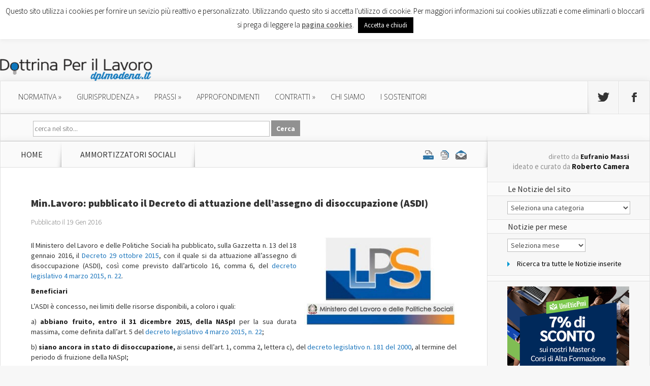

--- FILE ---
content_type: text/html; charset=UTF-8
request_url: https://www.dottrinalavoro.it/notizie-c/min-lavoro-pubblicato-il-decreto-di-attuazione-dellassegno-di-disoccupazione-asdi
body_size: 20736
content:
<!DOCTYPE html>
<!--[if IE 6]>
<html id="ie6" lang="it-IT">
<![endif]-->
<!--[if IE 7]>
<html id="ie7" lang="it-IT">
<![endif]-->
<!--[if IE 8]>
<html id="ie8" lang="it-IT">
<![endif]-->
<!--[if !(IE 6) | !(IE 7) | !(IE 8)  ]><!-->
<html lang="it-IT">
<!--<![endif]-->
<head>
	<meta charset="UTF-8" />
	<title>Min.Lavoro: pubblicato il Decreto di attuazione dell&#8217;assegno di disoccupazione (ASDI) | Dottrina Per il Lavoro</title>
			
	
	<link rel="pingback" href="https://www.dottrinalavoro.it/xmlrpc.php" />

		<!--[if lt IE 9]>
	<script src="https://www.dottrinalavoro.it/wp-content/themes/Nexus/js/html5.js" type="text/javascript"></script>
	<![endif]-->

	<script type="text/javascript">
		document.documentElement.className = 'js';
	</script>

	<link rel='dns-prefetch' href='//s0.wp.com' />
<link rel='dns-prefetch' href='//secure.gravatar.com' />
<link rel='dns-prefetch' href='//fonts.googleapis.com' />
<link rel='dns-prefetch' href='//s.w.org' />
<link rel="alternate" type="application/rss+xml" title="Dottrina Per il Lavoro &raquo; Feed" href="https://www.dottrinalavoro.it/feed" />
<link rel="alternate" type="application/rss+xml" title="Dottrina Per il Lavoro &raquo; Feed dei commenti" href="https://www.dottrinalavoro.it/comments/feed" />
<link rel="alternate" type="application/rss+xml" title="Dottrina Per il Lavoro &raquo; Min.Lavoro: pubblicato il Decreto di attuazione dell&#8217;assegno di disoccupazione (ASDI) Feed dei commenti" href="https://www.dottrinalavoro.it/notizie-c/min-lavoro-pubblicato-il-decreto-di-attuazione-dellassegno-di-disoccupazione-asdi/feed" />
		<script type="text/javascript">
			window._wpemojiSettings = {"baseUrl":"https:\/\/s.w.org\/images\/core\/emoji\/11\/72x72\/","ext":".png","svgUrl":"https:\/\/s.w.org\/images\/core\/emoji\/11\/svg\/","svgExt":".svg","source":{"concatemoji":"https:\/\/www.dottrinalavoro.it\/wp-includes\/js\/wp-emoji-release.min.js?ver=4.9.26"}};
			!function(e,a,t){var n,r,o,i=a.createElement("canvas"),p=i.getContext&&i.getContext("2d");function s(e,t){var a=String.fromCharCode;p.clearRect(0,0,i.width,i.height),p.fillText(a.apply(this,e),0,0);e=i.toDataURL();return p.clearRect(0,0,i.width,i.height),p.fillText(a.apply(this,t),0,0),e===i.toDataURL()}function c(e){var t=a.createElement("script");t.src=e,t.defer=t.type="text/javascript",a.getElementsByTagName("head")[0].appendChild(t)}for(o=Array("flag","emoji"),t.supports={everything:!0,everythingExceptFlag:!0},r=0;r<o.length;r++)t.supports[o[r]]=function(e){if(!p||!p.fillText)return!1;switch(p.textBaseline="top",p.font="600 32px Arial",e){case"flag":return s([55356,56826,55356,56819],[55356,56826,8203,55356,56819])?!1:!s([55356,57332,56128,56423,56128,56418,56128,56421,56128,56430,56128,56423,56128,56447],[55356,57332,8203,56128,56423,8203,56128,56418,8203,56128,56421,8203,56128,56430,8203,56128,56423,8203,56128,56447]);case"emoji":return!s([55358,56760,9792,65039],[55358,56760,8203,9792,65039])}return!1}(o[r]),t.supports.everything=t.supports.everything&&t.supports[o[r]],"flag"!==o[r]&&(t.supports.everythingExceptFlag=t.supports.everythingExceptFlag&&t.supports[o[r]]);t.supports.everythingExceptFlag=t.supports.everythingExceptFlag&&!t.supports.flag,t.DOMReady=!1,t.readyCallback=function(){t.DOMReady=!0},t.supports.everything||(n=function(){t.readyCallback()},a.addEventListener?(a.addEventListener("DOMContentLoaded",n,!1),e.addEventListener("load",n,!1)):(e.attachEvent("onload",n),a.attachEvent("onreadystatechange",function(){"complete"===a.readyState&&t.readyCallback()})),(n=t.source||{}).concatemoji?c(n.concatemoji):n.wpemoji&&n.twemoji&&(c(n.twemoji),c(n.wpemoji)))}(window,document,window._wpemojiSettings);
		</script>
		<meta content="Nexus v.1.6" name="generator"/><style type="text/css">
img.wp-smiley,
img.emoji {
	display: inline !important;
	border: none !important;
	box-shadow: none !important;
	height: 1em !important;
	width: 1em !important;
	margin: 0 .07em !important;
	vertical-align: -0.1em !important;
	background: none !important;
	padding: 0 !important;
}
</style>
<link rel='stylesheet' id='yarppWidgetCss-css'  href='https://www.dottrinalavoro.it/wp-content/plugins/yet-another-related-posts-plugin/style/widget.css?ver=4.9.26' type='text/css' media='all' />
<link rel='stylesheet' id='cookie-law-info-css'  href='https://www.dottrinalavoro.it/wp-content/plugins/cookie-law-info/public/css/cookie-law-info-public.css?ver=1.9.1' type='text/css' media='all' />
<link rel='stylesheet' id='cookie-law-info-gdpr-css'  href='https://www.dottrinalavoro.it/wp-content/plugins/cookie-law-info/public/css/cookie-law-info-gdpr.css?ver=1.9.1' type='text/css' media='all' />
<link rel='stylesheet' id='dlm-frontend-css'  href='https://www.dottrinalavoro.it/wp-content/plugins/download-monitor/assets/css/frontend.css?ver=4.9.26' type='text/css' media='all' />
<link rel='stylesheet' id='nexus-fonts-css'  href='https://fonts.googleapis.com/css?family=Open+Sans:300italic,400italic,700italic,800italic,400,300,700,800|Raleway:400,200,100,500,700,800,900&#038;subset=latin,latin-ext' type='text/css' media='all' />
<link rel='stylesheet' id='et-gf-source-sans-pro-css'  href='https://fonts.googleapis.com/css?family=Source+Sans+Pro:400,200,200italic,300,300italic,400italic,600,600italic,700,700italic,900,900italic&#038;subset=latin,latin-ext' type='text/css' media='all' />
<link rel='stylesheet' id='nexus-style-css'  href='https://www.dottrinalavoro.it/wp-content/themes/Nexus/style.css?ver=4.9.26' type='text/css' media='all' />
<link rel='stylesheet' id='jetpack-widget-social-icons-styles-css'  href='https://www.dottrinalavoro.it/wp-content/plugins/jetpack/modules/widgets/social-icons/social-icons.css?ver=20170506' type='text/css' media='all' />
<link rel='stylesheet' id='tablepress-default-css'  href='https://www.dottrinalavoro.it/wp-content/tablepress-combined.min.css?ver=27' type='text/css' media='all' />
<link rel='stylesheet' id='et-shortcodes-css-css'  href='https://www.dottrinalavoro.it/wp-content/themes/Nexus/epanel/shortcodes/css/shortcodes.css?ver=3.0' type='text/css' media='all' />
<link rel='stylesheet' id='et-shortcodes-responsive-css-css'  href='https://www.dottrinalavoro.it/wp-content/themes/Nexus/epanel/shortcodes/css/shortcodes_responsive.css?ver=3.0' type='text/css' media='all' />
<link rel='stylesheet' id='social-logos-css'  href='https://www.dottrinalavoro.it/wp-content/plugins/jetpack/_inc/social-logos/social-logos.min.css?ver=1' type='text/css' media='all' />
<link rel='stylesheet' id='jetpack_css-css'  href='https://www.dottrinalavoro.it/wp-content/plugins/jetpack/css/jetpack.css?ver=6.2.5' type='text/css' media='all' />
<link rel='stylesheet' id='fancybox-css'  href='https://www.dottrinalavoro.it/wp-content/themes/Nexus/epanel/page_templates/js/fancybox/jquery.fancybox-1.3.4.css?ver=1.3.4' type='text/css' media='screen' />
<link rel='stylesheet' id='et_page_templates-css'  href='https://www.dottrinalavoro.it/wp-content/themes/Nexus/epanel/page_templates/page_templates.css?ver=1.8' type='text/css' media='screen' />
<script type='text/javascript' src='https://www.dottrinalavoro.it/wp-includes/js/jquery/jquery.js?ver=1.12.4'></script>
<script type='text/javascript' src='https://www.dottrinalavoro.it/wp-includes/js/jquery/jquery-migrate.min.js?ver=1.4.1'></script>
<script type='text/javascript'>
/* <![CDATA[ */
var Cli_Data = {"nn_cookie_ids":[],"cookielist":[],"ccpaEnabled":"","ccpaRegionBased":"","ccpaBarEnabled":"","ccpaType":"gdpr","js_blocking":"","custom_integration":"","triggerDomRefresh":""};
var cli_cookiebar_settings = {"animate_speed_hide":"500","animate_speed_show":"500","background":"#fff","border":"#444","border_on":"","button_1_button_colour":"#000","button_1_button_hover":"#000000","button_1_link_colour":"#fff","button_1_as_button":"1","button_1_new_win":"","button_2_button_colour":"#333","button_2_button_hover":"#292929","button_2_link_colour":"#666666","button_2_as_button":"","button_2_hidebar":"","button_3_button_colour":"#3566bb","button_3_button_hover":"#2a5296","button_3_link_colour":"#fff","button_3_as_button":"1","button_3_new_win":"","button_4_button_colour":"#000","button_4_button_hover":"#000000","button_4_link_colour":"#333333","button_4_as_button":"","font_family":"inherit","header_fix":"","notify_animate_hide":"1","notify_animate_show":"","notify_div_id":"#cookie-law-info-bar","notify_position_horizontal":"right","notify_position_vertical":"top","scroll_close":"","scroll_close_reload":"","accept_close_reload":"","reject_close_reload":"","showagain_tab":"","showagain_background":"#fff","showagain_border":"#000","showagain_div_id":"#cookie-law-info-again","showagain_x_position":"100px","text":"#000","show_once_yn":"","show_once":"10000","logging_on":"","as_popup":"","popup_overlay":"1","bar_heading_text":"","cookie_bar_as":"banner","popup_showagain_position":"bottom-right","widget_position":"left"};
var log_object = {"ajax_url":"https:\/\/www.dottrinalavoro.it\/wp-admin\/admin-ajax.php"};
/* ]]> */
</script>
<script type='text/javascript' src='https://www.dottrinalavoro.it/wp-content/plugins/cookie-law-info/public/js/cookie-law-info-public.js?ver=1.9.1'></script>
<link rel='https://api.w.org/' href='https://www.dottrinalavoro.it/wp-json/' />
<link rel="EditURI" type="application/rsd+xml" title="RSD" href="https://www.dottrinalavoro.it/xmlrpc.php?rsd" />
<link rel="wlwmanifest" type="application/wlwmanifest+xml" href="https://www.dottrinalavoro.it/wp-includes/wlwmanifest.xml" /> 
<link rel='prev' title='INAIL: pubblicazione del bando per progetti formativi nelle PMI' href='https://www.dottrinalavoro.it/notizie-c/inail-pubblicazione-del-bando-per-progetti-formativi-nelle-pmi' />
<link rel='next' title='Fondazione Studi Consulenti del Lavoro: Disabili &#8211; come cambia il Collocamento' href='https://www.dottrinalavoro.it/notizie-c/fondazione-studi-consulenti-del-lavoro-disabili-come-cambia-il-collocamento' />
<meta name="generator" content="WordPress 4.9.26" />
<link rel="canonical" href="https://www.dottrinalavoro.it/notizie-c/min-lavoro-pubblicato-il-decreto-di-attuazione-dellassegno-di-disoccupazione-asdi" />
<link rel='shortlink' href='https://wp.me/pa01fs-9fo' />
<link rel="alternate" type="application/json+oembed" href="https://www.dottrinalavoro.it/wp-json/oembed/1.0/embed?url=https%3A%2F%2Fwww.dottrinalavoro.it%2Fnotizie-c%2Fmin-lavoro-pubblicato-il-decreto-di-attuazione-dellassegno-di-disoccupazione-asdi" />
<link rel="alternate" type="text/xml+oembed" href="https://www.dottrinalavoro.it/wp-json/oembed/1.0/embed?url=https%3A%2F%2Fwww.dottrinalavoro.it%2Fnotizie-c%2Fmin-lavoro-pubblicato-il-decreto-di-attuazione-dellassegno-di-disoccupazione-asdi&#038;format=xml" />
<!-- Global site tag (gtag.js) - Google Analytics -->
<script async src="https://www.googletagmanager.com/gtag/js?id=UA-120588574-1"></script>
<script>
  window.dataLayer = window.dataLayer || [];
  function gtag(){dataLayer.push(arguments);}
  gtag('js', new Date());

  gtag('config', 'UA-120588574-1');
</script>
<link rel='dns-prefetch' href='//v0.wordpress.com'/>
<style type='text/css'>img#wpstats{display:none}</style><meta name="viewport" content="width=device-width, initial-scale=1.0, maximum-scale=1.0, user-scalable=0" />	<style>
		a { color: #1b75bc; }

		body { color: #333333; }

		#top-menu li.current-menu-item > a, #top-menu > li > a:hover, .meta-info, .et-description .post-meta span, .categories-tabs:after, .home-tab-active, .home-tab-active:before, a.read-more, .comment-reply-link, h1.post-heading, .form-submit input, .home-tab-active:before, .et-recent-videos-wrap li:before, .nav li ul, .et_mobile_menu, #top-menu > .sfHover > a { background-color: #1b75bc; }

		.featured-comments span, #author-info strong, #footer-bottom .current-menu-item a, .featured-comments span { color: #1b75bc; }
		.entry-content blockquote, .widget li:before, .footer-widget li:before, .et-popular-mobile-arrow-next { border-left-color: #1b75bc; }

		.et-popular-mobile-arrow-previous { border-right-color: #1b75bc; }

		#top-menu > li > a { color: #333333; }

		#top-menu > li.current-menu-item > a, #top-menu li li a, .et_mobile_menu li a { color: #ffffff; }

	h1, h2, h3, h4, h5, h6 { font-family: 'Source Sans Pro', Helvetica, Arial, Lucida, sans-serif; }body, input, textarea, select { font-family: 'Source Sans Pro', Helvetica, Arial, Lucida, sans-serif; }	</style>
<style>#featured { background-image: url(/wp-content/uploads/images/featured-bg.jpg); }</style><link rel="shortcut icon" href="/wp-content/uploads/images/favicon.png" />			<script type="text/javascript">
				var cli_flush_cache = true;
			</script>

<!-- Jetpack Open Graph Tags -->
<meta property="og:type" content="article" />
<meta property="og:title" content="Min.Lavoro: pubblicato il Decreto di attuazione dell&#8217;assegno di disoccupazione (ASDI)" />
<meta property="og:url" content="https://www.dottrinalavoro.it/notizie-c/min-lavoro-pubblicato-il-decreto-di-attuazione-dellassegno-di-disoccupazione-asdi" />
<meta property="og:description" content="Il Ministero del Lavoro ha pubblicato, sulla Gazzetta n. 13 del 18 gennaio 2016, il Decreto 29 ottobre 2015, con il quale da attuazione all&#8217;assegno di disoccupazione (ASDI)" />
<meta property="article:published_time" content="2016-01-19T20:28:27+00:00" />
<meta property="article:modified_time" content="2016-02-01T08:22:34+00:00" />
<meta property="og:site_name" content="Dottrina Per il Lavoro" />
<meta property="og:image" content="https://s0.wp.com/i/blank.jpg" />
<meta property="og:locale" content="it_IT" />
<meta name="twitter:text:title" content="Min.Lavoro: pubblicato il Decreto di attuazione dell&#8217;assegno di disoccupazione (ASDI)" />
<meta name="twitter:card" content="summary" />

<!-- End Jetpack Open Graph Tags -->

<!-- Start of shr Zendesk Widget script -->
<script>/*<![CDATA[*/window.zEmbed||function(e,t){var n,o,d,i,s,a=[],r=document.createElement("iframe");window.zEmbed=function(){a.push(arguments)},window.zE=window.zE||window.zEmbed,r.src="javascript:false",r.title="",r.role="presentation",(r.frameElement||r).style.cssText="display: none",d=document.getElementsByTagName("script"),d=d[d.length-1],d.parentNode.insertBefore(r,d),i=r.contentWindow,s=i.document;try{o=s}catch(e){n=document.domain,r.src='javascript:var d=document.open();d.domain="'+n+'";void(0);',o=s}o.open()._l=function(){var o=this.createElement("script");n&&(this.domain=n),o.id="js-iframe-async",o.src=e,this.t=+new Date,this.zendeskHost=t,this.zEQueue=a,this.body.appendChild(o)},o.write('<body onload="document._l();">'),o.close()}("https://assets.zendesk.com/embeddable_framework/main.js","shr.zendesk.com");
/*]]>*/
zE(function() {
   zE.hide();
});
zE(function() {
  zE.setLocale('it');
});

window.zESettings = {
  webWidget: {
    helpCenter: {
      title: {
        '*': 'INVIA UN QUESITO AL SERVIZIO PRONTO HR (CONSULENZA A PAGAMENTO)',
      },
	  suppress: true
    },
    contactForm: {
      title: {
        '*': 'INVIA UN QUESITO AL SERVIZIO PRONTO HR (CONSULENZA A PAGAMENTO)',
      },
      attachments: false,
	  subject: true
    },
    chat: {
      suppress: true
    },
	position: { horizontal: 'right', vertical: 'bottom' }
  }
};
</script>
<!-- End of shr Zendesk Widget script -->

</head>
<body class="post-template-default single single-post postid-35550 single-format-standard et_color_scheme_blue chrome et_includes_sidebar">
<script>
  (function(i,s,o,g,r,a,m){i['GoogleAnalyticsObject']=r;i[r]=i[r]||function(){
  (i[r].q=i[r].q||[]).push(arguments)},i[r].l=1*new Date();a=s.createElement(o),
  m=s.getElementsByTagName(o)[0];a.async=1;a.src=g;m.parentNode.insertBefore(a,m)
  })(window,document,'script','//www.google-analytics.com/analytics.js','ga');

  ga('create', 'UA-51016548-1', 'dottrinalavoro.it');
  ga('send', 'pageview');

</script>
	<header id="main-header">
		<div class="container">
			<div id="top-info" class="clearfix">
			
							<a href="https://www.dottrinalavoro.it/">
					<img src="https://www.dottrinalavoro.it/wp-content/uploads/2016/12/dottrina-lavoro-new-blue-@2x-2-300x51.png" alt="Dottrina Per il Lavoro" id="logo" />
				</a>
			</div>

			<div id="top-navigation" class="clearfix">
				<div id="et_mobile_nav_menu"><a href="#" class="mobile_nav closed">Menu di Navigazione<span class="et_mobile_arrow"></span></a></div>
				<nav>
				<ul id="top-menu" class="nav"><li id="menu-item-12465" class="menu-item menu-item-type-taxonomy menu-item-object-category menu-item-has-children menu-item-12465"><a href="https://www.dottrinalavoro.it/argomento/normativa-c">normativa</a>
<ul class="sub-menu">
	<li id="menu-item-12467" class="menu-item menu-item-type-taxonomy menu-item-object-category menu-item-12467"><a href="https://www.dottrinalavoro.it/argomento/normativa-c/normativa-italiana-c">normativa italiana</a></li>
	<li id="menu-item-12466" class="menu-item menu-item-type-taxonomy menu-item-object-category menu-item-12466"><a href="https://www.dottrinalavoro.it/argomento/normativa-c/normativa-europea-c">normativa europea</a></li>
	<li id="menu-item-16030" class="menu-item menu-item-type-taxonomy menu-item-object-category menu-item-16030"><a href="https://www.dottrinalavoro.it/argomento/normativa-c/governo-c">governo</a></li>
	<li id="menu-item-16031" class="menu-item menu-item-type-taxonomy menu-item-object-category menu-item-16031"><a href="https://www.dottrinalavoro.it/argomento/normativa-c/parlamento-c">parlamento</a></li>
	<li id="menu-item-12462" class="menu-item menu-item-type-post_type menu-item-object-page menu-item-12462"><a href="https://www.dottrinalavoro.it/leggi">Leggi in materia di Lavoro</a></li>
</ul>
</li>
<li id="menu-item-2271" class="menu-item menu-item-type-taxonomy menu-item-object-category menu-item-has-children menu-item-2271"><a href="https://www.dottrinalavoro.it/argomento/giurisprudenza-c">giurisprudenza</a>
<ul class="sub-menu">
	<li id="menu-item-16018" class="menu-item menu-item-type-taxonomy menu-item-object-category menu-item-16018"><a href="https://www.dottrinalavoro.it/argomento/giurisprudenza-c/corte-costituzionale-c">corte costituzionale</a></li>
	<li id="menu-item-2395" class="menu-item menu-item-type-taxonomy menu-item-object-category menu-item-2395"><a href="https://www.dottrinalavoro.it/argomento/giurisprudenza-c/corte-di-cassazione-c">corte di cassazione</a></li>
	<li id="menu-item-2272" class="menu-item menu-item-type-taxonomy menu-item-object-category menu-item-2272"><a href="https://www.dottrinalavoro.it/argomento/giurisprudenza-c/corte-europea-di-giustizia-c">corte europea di giustizia</a></li>
	<li id="menu-item-2383" class="menu-item menu-item-type-taxonomy menu-item-object-category menu-item-2383"><a href="https://www.dottrinalavoro.it/argomento/giurisprudenza-c/consiglio-di-stato-c">consiglio di stato</a></li>
	<li id="menu-item-2396" class="menu-item menu-item-type-taxonomy menu-item-object-category menu-item-2396"><a href="https://www.dottrinalavoro.it/argomento/giurisprudenza-c/tar-c">tar</a></li>
	<li id="menu-item-2384" class="menu-item menu-item-type-taxonomy menu-item-object-category menu-item-2384"><a href="https://www.dottrinalavoro.it/argomento/giurisprudenza-c/tribunali-di-merito-c">tribunali di merito</a></li>
</ul>
</li>
<li id="menu-item-2274" class="menu-item menu-item-type-taxonomy menu-item-object-category current-post-ancestor current-menu-parent current-post-parent menu-item-has-children menu-item-2274"><a href="https://www.dottrinalavoro.it/argomento/prassi-c">prassi</a>
<ul class="sub-menu">
	<li id="menu-item-2371" class="menu-item menu-item-type-taxonomy menu-item-object-category current-post-ancestor current-menu-parent current-post-parent menu-item-2371"><a href="https://www.dottrinalavoro.it/argomento/prassi-c/ministero-del-lavoro-c">ministero del lavoro</a></li>
	<li id="menu-item-2370" class="menu-item menu-item-type-taxonomy menu-item-object-category menu-item-2370"><a href="https://www.dottrinalavoro.it/argomento/prassi-c/interpelli-c">interpelli</a></li>
	<li id="menu-item-47316" class="menu-item menu-item-type-taxonomy menu-item-object-category menu-item-47316"><a href="https://www.dottrinalavoro.it/argomento/prassi-c/inl">ISPETTORATO DEL LAVORO</a></li>
	<li id="menu-item-2369" class="menu-item menu-item-type-taxonomy menu-item-object-category menu-item-2369"><a href="https://www.dottrinalavoro.it/argomento/prassi-c/inps-c">inps</a></li>
	<li id="menu-item-2368" class="menu-item menu-item-type-taxonomy menu-item-object-category menu-item-2368"><a href="https://www.dottrinalavoro.it/argomento/prassi-c/inail-c">inail</a></li>
	<li id="menu-item-2367" class="menu-item menu-item-type-taxonomy menu-item-object-category menu-item-2367"><a href="https://www.dottrinalavoro.it/argomento/prassi-c/agenzia-delle-entrate-c">agenzia delle entrate</a></li>
	<li id="menu-item-2398" class="menu-item menu-item-type-taxonomy menu-item-object-category menu-item-2398"><a href="https://www.dottrinalavoro.it/argomento/prassi-c/funz-pubblica-c">funz. pubblica</a></li>
	<li id="menu-item-2385" class="menu-item menu-item-type-taxonomy menu-item-object-category menu-item-2385"><a href="https://www.dottrinalavoro.it/argomento/prassi-c/altre-istituzioni-c">altre istituzioni</a></li>
</ul>
</li>
<li id="menu-item-2365" class="menu-item menu-item-type-taxonomy menu-item-object-category menu-item-2365"><a href="https://www.dottrinalavoro.it/argomento/approfondimenti-c">approfondimenti</a></li>
<li id="menu-item-2270" class="menu-item menu-item-type-taxonomy menu-item-object-category menu-item-has-children menu-item-2270"><a href="https://www.dottrinalavoro.it/argomento/contratti-c">contratti</a>
<ul class="sub-menu">
	<li id="menu-item-2363" class="menu-item menu-item-type-taxonomy menu-item-object-category menu-item-2363"><a href="https://www.dottrinalavoro.it/argomento/agevolazioni-c">agevolazioni</a></li>
	<li id="menu-item-2386" class="menu-item menu-item-type-taxonomy menu-item-object-category menu-item-2386"><a href="https://www.dottrinalavoro.it/argomento/contratti-c/apprendistato-c">apprendistato</a></li>
	<li id="menu-item-2399" class="menu-item menu-item-type-taxonomy menu-item-object-category menu-item-2399"><a href="https://www.dottrinalavoro.it/argomento/contratti-c/associazione-in-partecipazione-c">associazione in partecipazione</a></li>
	<li id="menu-item-2397" class="menu-item menu-item-type-taxonomy menu-item-object-category menu-item-2397"><a href="https://www.dottrinalavoro.it/argomento/contratti-c/cococo-c">co.co.co.</a></li>
	<li id="menu-item-2387" class="menu-item menu-item-type-taxonomy menu-item-object-category menu-item-2387"><a href="https://www.dottrinalavoro.it/argomento/contratti-c/cocopro-c">co.co.pro.</a></li>
	<li id="menu-item-2389" class="menu-item menu-item-type-taxonomy menu-item-object-category menu-item-2389"><a href="https://www.dottrinalavoro.it/argomento/contratti-c/lavoro-accessorio-c">lavoro accessorio</a></li>
	<li id="menu-item-2390" class="menu-item menu-item-type-taxonomy menu-item-object-category menu-item-2390"><a href="https://www.dottrinalavoro.it/argomento/contratti-c/lavoro-autonomo-c">lavoro autonomo</a></li>
	<li id="menu-item-2391" class="menu-item menu-item-type-taxonomy menu-item-object-category menu-item-2391"><a href="https://www.dottrinalavoro.it/argomento/contratti-c/lavoro-intermittente-c">lavoro intermittente</a></li>
	<li id="menu-item-2388" class="menu-item menu-item-type-taxonomy menu-item-object-category menu-item-2388"><a href="https://www.dottrinalavoro.it/argomento/contratti-c/part-time-c">part time</a></li>
	<li id="menu-item-2392" class="menu-item menu-item-type-taxonomy menu-item-object-category menu-item-2392"><a href="https://www.dottrinalavoro.it/argomento/contratti-c/somministrazione-c">somministrazione</a></li>
	<li id="menu-item-2393" class="menu-item menu-item-type-taxonomy menu-item-object-category menu-item-2393"><a href="https://www.dottrinalavoro.it/argomento/contratti-c/tempo-determinato-c">tempo determinato</a></li>
	<li id="menu-item-2394" class="menu-item menu-item-type-taxonomy menu-item-object-category menu-item-2394"><a href="https://www.dottrinalavoro.it/argomento/contratti-c/tirocinio-c">tirocinio</a></li>
	<li id="menu-item-2366" class="menu-item menu-item-type-taxonomy menu-item-object-category menu-item-2366"><a href="https://www.dottrinalavoro.it/argomento/contratti-c/contrattazione-collettiva-c">contrattazione collettiva</a></li>
</ul>
</li>
<li id="menu-item-16233" class="menu-item menu-item-type-post_type menu-item-object-page menu-item-16233"><a href="https://www.dottrinalavoro.it/chi-siamo">Chi siamo</a></li>
<li id="menu-item-25220" class="menu-item menu-item-type-post_type menu-item-object-page menu-item-25220"><a href="https://www.dottrinalavoro.it/sponsor">I sostenitori</a></li>
</ul>				</nav>

				<ul id="et-social-icons">
										<li class="twitter">
						<a href="https://twitter.com/DottrinaLavoro">
							<span class="et-social-normal">Seguici su Twitter</span>
							<span class="et-social-hover"></span>
						</a>
					</li>
					
										<li class="facebook">
						<a href="https://www.facebook.com/Dottrinalavoro/#">
							<span class="et-social-normal">Seguici su Facebook</span>
							<span class="et-social-hover"></span>
						</a>
					</li>
					
					
									</ul>
			</div> <!-- #top-navigation -->
			<div class="dpl-bar-top">
							
<!--			<div class="phr-note">le domande inviate dal <strong>24 Dicembre 2014</strong> verranno prese in carico a partire dal <strong>7 Gennaio 2015</strong>
				</div>
-->
				<div class="clearfix"></div>

			<div class="phr-ticket" style="display:none"><a href="#" onclick="zE.activate({hideOnClose: true});return false;"><span>hai una domanda? chiedi a un esperto</<span></a></div>
			
			<div class="dpl-search">
				<form method="get" id="searchform" class="dpl-homepage" action="https://www.dottrinalavoro.it/">
					<div>
						<input type="text" size="put_a_size_here" name="s" id="s" value="cerca nel sito..." onfocus="if(this.value==this.defaultValue)this.value='';" onblur="if(this.value=='')this.value=this.defaultValue;"/>
						<input type="submit" id="searchsubmit" value="Cerca" class="btn" />
					</div>
				</form>
			</div>

			</div>
			
			<div class="clearfix"></div>
			


		</div> <!-- .container -->
	</header> <!-- #main-header -->


<div class="page-wrap container">
	<div id="main-content">
		<div class="main-content-wrap clearfix">
			<div id="content">
				
<div id="breadcrumbs">
			  	<span class="et_breadcrumbs_content">
				<a href="https://www.dottrinalavoro.it" class="breadcrumbs_home">Home</a> <span class="raquo">&raquo;</span>

								<a href="https://www.dottrinalavoro.it/argomento/ammortizzatori-sociali-c">ammortizzatori sociali</a> <span class="raquo">&raquo;</span> </span> <!-- .et_breadcrumbs_content --><div class="printfriendly pf-alignright"><a href="#" rel="nofollow" onclick="window.print();if(typeof(_gaq) != 'undefined') { _gaq.push(['_trackEvent','PRINTFRIENDLY', 'print', 'NULL']);
          }else if(typeof(ga) != 'undefined') {  ga('send', 'event','PRINTFRIENDLY', 'print', 'NULL'); } return false;" title="Printer Friendly, PDF & Email"><img src="/wp-content/uploads/images/printer.png" alt="Print Friendly, PDF & Email" style="display: inline; vertical-align:text-bottom; margin:0; padding:0; border:none; -webkit-box-shadow:none; -moz-box-shadow:none; box-shadow: none;" /></a></div>				
				
				</div> <!-- #breadcrumbs -->
				<div id="left-area">

									
					<article class="entry-content clearfix">
											<h1 class="main-title">Min.Lavoro: pubblicato il Decreto di attuazione dell&#8217;assegno di disoccupazione (ASDI)</h1>
					
						<p class="post-meta">Pubblicato il 19 Gen 2016</p>
						
				
					<div class="pf-content"><p lang="JA"><img data-attachment-id="24309" data-permalink="https://www.dottrinalavoro.it/notizie-c/min-economia-perequazione-automatica-delle-pensioni-per-lanno-2014-e-valore-definitivo-per-lanno-2013/attachment/ministero-lavoro" data-orig-file="https://www.dottrinalavoro.it/wp-content/uploads/2014/12/ministero-lavoro.jpg" data-orig-size="600,362" data-comments-opened="1" data-image-meta="{&quot;aperture&quot;:&quot;0&quot;,&quot;credit&quot;:&quot;&quot;,&quot;camera&quot;:&quot;&quot;,&quot;caption&quot;:&quot;&quot;,&quot;created_timestamp&quot;:&quot;0&quot;,&quot;copyright&quot;:&quot;&quot;,&quot;focal_length&quot;:&quot;0&quot;,&quot;iso&quot;:&quot;0&quot;,&quot;shutter_speed&quot;:&quot;0&quot;,&quot;title&quot;:&quot;&quot;,&quot;orientation&quot;:&quot;0&quot;}" data-image-title="ministero lavoro" data-image-description data-medium-file="https://www.dottrinalavoro.it/wp-content/uploads/2014/12/ministero-lavoro-300x181.jpg" data-large-file="https://www.dottrinalavoro.it/wp-content/uploads/2014/12/ministero-lavoro.jpg" class="size-medium wp-image-24309 alignright" src="https://www.dottrinalavoro.it/wp-content/plugins/jetpack/modules/lazy-images/images/1x1.trans.gif" alt="ministero lavoro" width="300" height="181" data-lazy-src="http://www.dottrinalavoro.it/wp-content/uploads/2014/12/ministero-lavoro-300x181.jpg" data-lazy-srcset="https://www.dottrinalavoro.it/wp-content/uploads/2014/12/ministero-lavoro-300x181.jpg 300w, https://www.dottrinalavoro.it/wp-content/uploads/2014/12/ministero-lavoro.jpg 600w" data-lazy-sizes="(max-width: 300px) 100vw, 300px"><noscript><img data-attachment-id="24309" data-permalink="https://www.dottrinalavoro.it/notizie-c/min-economia-perequazione-automatica-delle-pensioni-per-lanno-2014-e-valore-definitivo-per-lanno-2013/attachment/ministero-lavoro" data-orig-file="https://www.dottrinalavoro.it/wp-content/uploads/2014/12/ministero-lavoro.jpg" data-orig-size="600,362" data-comments-opened="1" data-image-meta="{&quot;aperture&quot;:&quot;0&quot;,&quot;credit&quot;:&quot;&quot;,&quot;camera&quot;:&quot;&quot;,&quot;caption&quot;:&quot;&quot;,&quot;created_timestamp&quot;:&quot;0&quot;,&quot;copyright&quot;:&quot;&quot;,&quot;focal_length&quot;:&quot;0&quot;,&quot;iso&quot;:&quot;0&quot;,&quot;shutter_speed&quot;:&quot;0&quot;,&quot;title&quot;:&quot;&quot;,&quot;orientation&quot;:&quot;0&quot;}" data-image-title="ministero lavoro" data-image-description="" data-medium-file="https://www.dottrinalavoro.it/wp-content/uploads/2014/12/ministero-lavoro-300x181.jpg" data-large-file="https://www.dottrinalavoro.it/wp-content/uploads/2014/12/ministero-lavoro.jpg" class="size-medium wp-image-24309 alignright" src="http://www.dottrinalavoro.it/wp-content/uploads/2014/12/ministero-lavoro-300x181.jpg" alt="ministero lavoro" width="300" height="181" srcset="https://www.dottrinalavoro.it/wp-content/uploads/2014/12/ministero-lavoro-300x181.jpg 300w, https://www.dottrinalavoro.it/wp-content/uploads/2014/12/ministero-lavoro.jpg 600w" sizes="(max-width: 300px) 100vw, 300px" /></noscript></p>
<p>Il Ministero del Lavoro e delle Politiche Sociali ha pubblicato, sulla Gazzetta n. 13 del 18 gennaio 2016, il <a href="http://www.dottrinalavoro.it/wp-content/uploads/2016/01/DecretoASPI.pdf" target="_blank">Decreto 29 ottobre 2015</a>, con il quale si da attuazione all&#8217;assegno di disoccupazione (ASDI), così come previsto dall&#8217;articolo 16, comma 6, del <a href="http://www.normattiva.it/uri-res/N2Ls?urn:nir:stato:decreto.legislativo:2015;022" target="_blank">decreto legislativo 4 marzo 2015, n. 22</a>.</p>
<p><strong>Beneficiari</strong></p>
<p>L&#8217;ASDI è concesso, nei limiti delle risorse disponibili, a coloro i quali:</p>
<p>a) <strong>abbiano fruito, entro il 31 dicembre 2015, della NASpI</strong> per la sua durata massima, come definita dall&#8217;art. 5 del <a href="http://www.normattiva.it/uri-res/N2Ls?urn:nir:stato:decreto.legislativo:2015;022" target="_blank">decreto legislativo 4 marzo 2015, n. 22</a>;</p>
<p>b) <strong>siano ancora in stato di disoccupazione,</strong> ai sensi dell&#8217;art. 1, comma 2, lettera c), del <a href="http://www.normattiva.it/uri-res/N2Ls?urn:nir:stato:decreto.legislativo:2000;181" target="_blank">decreto legislativo n. 181 del 2000</a>, al termine del periodo di fruizione della NASpI;</p>
<p>c) <strong>siano, al termine del periodo di fruizione della NASpI, componenti di un nucleo familiare in cui sia presente almeno un minore di anni 18 o abbiano un&#8217;eta&#8217; pari a 55 anni o superiore e non abbiano maturato i requisiti per il pensionamento di vecchiaia o anticipato</strong>;</p>
<p>d) <strong>siano in possesso di una attestazione dell&#8217;ISEE, in corso di validita&#8217;, dalla quale risulti un valore dell&#8217;indicatore pari o inferiore ad euro 5.000</strong>. Ai fini del mantenimento dell&#8217;ASDI, la dichiarazione sostitutiva unica a fini ISEE e&#8217; aggiornata in gennaio, entro il termine del mese. In mancanza di aggiornamento della dichiarazione, il beneficio e&#8217; sospeso. Qualora ricorrano le condizioni di cui all&#8217;art. 9 del decreto del Presidente del Consiglio dei Ministri n. 159 del 2013, ai fini della richiesta dell&#8217;ASDI puo&#8217; essere utilizzata una attestazione dell&#8217;ISEE corrente;</p>
<p>e) <strong> non abbiano usufruito dell&#8217;ASDI per un periodo pari o superiore a 6 mesi nei 12 mesi precedenti il termine del periodo di fruizione della NASpI</strong> e comunque per un periodo pari o superiore a 24 mesi nel quinquennio precedente il medesimo termine;</p>
<p>f) abbiano sottoscritto un <strong> progetto personalizzato</strong>.</p>
<p>&nbsp;</p>
<p><em class="dpl-fonte alignright">Fonte: Ministero del Lavoro</em></p>
<p>&nbsp;</p>
</div><div class="sharedaddy sd-sharing-enabled"><div class="robots-nocontent sd-block sd-social sd-social-icon sd-sharing"><h3 class="sd-title">Condividi:</h3><div class="sd-content"><ul><li class="share-twitter"><a rel="nofollow" data-shared="sharing-twitter-35550" class="share-twitter sd-button share-icon no-text" href="https://www.dottrinalavoro.it/notizie-c/min-lavoro-pubblicato-il-decreto-di-attuazione-dellassegno-di-disoccupazione-asdi?share=twitter" target="_blank" title="Fai clic qui per condividere su Twitter"><span></span><span class="sharing-screen-reader-text">Fai clic qui per condividere su Twitter (Si apre in una nuova finestra)</span></a></li><li class="share-facebook"><a rel="nofollow" data-shared="sharing-facebook-35550" class="share-facebook sd-button share-icon no-text" href="https://www.dottrinalavoro.it/notizie-c/min-lavoro-pubblicato-il-decreto-di-attuazione-dellassegno-di-disoccupazione-asdi?share=facebook" target="_blank" title="Fai clic per condividere su Facebook"><span></span><span class="sharing-screen-reader-text">Fai clic per condividere su Facebook (Si apre in una nuova finestra)</span></a></li><li class="share-google-plus-1"><a rel="nofollow" data-shared="sharing-google-35550" class="share-google-plus-1 sd-button share-icon no-text" href="https://www.dottrinalavoro.it/notizie-c/min-lavoro-pubblicato-il-decreto-di-attuazione-dellassegno-di-disoccupazione-asdi?share=google-plus-1" target="_blank" title="Fai clic qui per condividere su Google+"><span></span><span class="sharing-screen-reader-text">Fai clic qui per condividere su Google+ (Si apre in una nuova finestra)</span></a></li><li class="share-end"></li></ul></div></div></div><div class='yarpp-related yarpp-related-none'>
<div class="dpl_yarp"><h3>Nessun articolo correlato</h3></div>
</div>
					</article> <!-- .entry -->

					
					<div id="et-box-author">
						<div id="et-bio-author">
							<div class="author-avatar">
								<img src="https://www.dottrinalavoro.it/wp-content/plugins/jetpack/modules/lazy-images/images/1x1.trans.gif" width="60" height="60" alt="La Redazione" class="avatar avatar-60 wp-user-avatar wp-user-avatar-60 alignnone photo" data-lazy-src="https://www.dottrinalavoro.it/wp-content/uploads/2014/04/redazione-ico-60x60.png"><noscript><img src="https://www.dottrinalavoro.it/wp-content/uploads/2014/04/redazione-ico-60x60.png" width="60" height="60" alt="La Redazione" class="avatar avatar-60 wp-user-avatar wp-user-avatar-60 alignnone photo" /></noscript>							</div> <!-- end #author-avatar -->

							<p id="author-info">
								<strong>Autore:</strong> La Redazione							</p> <!-- end #author-info -->

							<p></p>
						</div>

						<div id="et-post-share" class="clearfix">
							<span>Condividi questo articolo su</span>
							<ul id="et-share-icons">
							<li class="google-share"><a href="https://plus.google.com/share?url=https://www.dottrinalavoro.it/notizie-c/min-lavoro-pubblicato-il-decreto-di-attuazione-dellassegno-di-disoccupazione-asdi" target="_blank" class="et-share-button et-share-google">Google</a></li><li class="twitter-share"><a href="https://twitter.com/intent/tweet?url=https://www.dottrinalavoro.it/notizie-c/min-lavoro-pubblicato-il-decreto-di-attuazione-dellassegno-di-disoccupazione-asdi&amp;text=Min.Lavoro: pubblicato il Decreto di attuazione dell&#8217;assegno di disoccupazione (ASDI)" target="_blank" class="et-share-button et-share-twitter">Twitter</a></li>							</ul>
						</div>
					</div>

				
									
				</div> 	<!-- end #left-area -->
			</div> <!-- #content -->

				<div id="sidebar">
		<div id="text-2" class="widget widget_text">			<div class="textwidget"><div id="dpl-author">
	<p>
	<span style="font-size: 14px; ">	diretto da <strong>Eufranio Massi</strong></span><br>
		<span style="font-size: 15px; ">ideato e curato da <strong>Roberto Camera</strong></span></div>
</div>
		</div> <!-- end .widget --><div id="categories-2" class="widget widget_categories"><h4 class="widgettitle">Le Notizie del sito</h4><form action="https://www.dottrinalavoro.it" method="get"><label class="screen-reader-text" for="cat">Le Notizie del sito</label><select  name='cat' id='cat' class='postform' >
	<option value='-1'>Seleziona una categoria</option>
	<option class="level-0" value="114">agevolazioni&nbsp;&nbsp;(2.176)</option>
	<option class="level-0" value="62">ammortizzatori sociali&nbsp;&nbsp;(1.154)</option>
	<option class="level-0" value="4">approfondimenti&nbsp;&nbsp;(2.783)</option>
	<option class="level-1" value="449">&nbsp;&nbsp;&nbsp;DPL&nbsp;&nbsp;(437)</option>
	<option class="level-0" value="68">contratti&nbsp;&nbsp;(2.342)</option>
	<option class="level-1" value="22">&nbsp;&nbsp;&nbsp;apprendistato&nbsp;&nbsp;(188)</option>
	<option class="level-1" value="125">&nbsp;&nbsp;&nbsp;associazione in partecipazione&nbsp;&nbsp;(3)</option>
	<option class="level-1" value="124">&nbsp;&nbsp;&nbsp;co.co.co.&nbsp;&nbsp;(76)</option>
	<option class="level-1" value="120">&nbsp;&nbsp;&nbsp;co.co.pro.&nbsp;&nbsp;(27)</option>
	<option class="level-1" value="58">&nbsp;&nbsp;&nbsp;contrattazione collettiva&nbsp;&nbsp;(582)</option>
	<option class="level-1" value="117">&nbsp;&nbsp;&nbsp;lavoro accessorio&nbsp;&nbsp;(151)</option>
	<option class="level-1" value="89">&nbsp;&nbsp;&nbsp;lavoro autonomo&nbsp;&nbsp;(175)</option>
	<option class="level-1" value="184">&nbsp;&nbsp;&nbsp;Lavoro Domestico&nbsp;&nbsp;(58)</option>
	<option class="level-1" value="29">&nbsp;&nbsp;&nbsp;lavoro intermittente&nbsp;&nbsp;(59)</option>
	<option class="level-1" value="119">&nbsp;&nbsp;&nbsp;part time&nbsp;&nbsp;(38)</option>
	<option class="level-1" value="208">&nbsp;&nbsp;&nbsp;pensioni&nbsp;&nbsp;(560)</option>
	<option class="level-1" value="113">&nbsp;&nbsp;&nbsp;somministrazione&nbsp;&nbsp;(188)</option>
	<option class="level-1" value="64">&nbsp;&nbsp;&nbsp;tempo determinato&nbsp;&nbsp;(320)</option>
	<option class="level-1" value="456">&nbsp;&nbsp;&nbsp;tirocinio&nbsp;&nbsp;(94)</option>
	<option class="level-0" value="442">Disabili&nbsp;&nbsp;(172)</option>
	<option class="level-0" value="112">eventi&nbsp;&nbsp;(88)</option>
	<option class="level-0" value="60">giurisprudenza&nbsp;&nbsp;(1.169)</option>
	<option class="level-1" value="87">&nbsp;&nbsp;&nbsp;consiglio di stato&nbsp;&nbsp;(20)</option>
	<option class="level-1" value="202">&nbsp;&nbsp;&nbsp;corte costituzionale&nbsp;&nbsp;(96)</option>
	<option class="level-1" value="74">&nbsp;&nbsp;&nbsp;corte di cassazione&nbsp;&nbsp;(887)</option>
	<option class="level-1" value="98">&nbsp;&nbsp;&nbsp;corte europea di giustizia&nbsp;&nbsp;(42)</option>
	<option class="level-1" value="122">&nbsp;&nbsp;&nbsp;tar&nbsp;&nbsp;(12)</option>
	<option class="level-1" value="61">&nbsp;&nbsp;&nbsp;tribunali di merito&nbsp;&nbsp;(110)</option>
	<option class="level-0" value="1988">News&nbsp;&nbsp;(1)</option>
	<option class="level-0" value="2">normativa&nbsp;&nbsp;(1.124)</option>
	<option class="level-1" value="204">&nbsp;&nbsp;&nbsp;governo&nbsp;&nbsp;(578)</option>
	<option class="level-1" value="108">&nbsp;&nbsp;&nbsp;normativa europea&nbsp;&nbsp;(31)</option>
	<option class="level-1" value="10">&nbsp;&nbsp;&nbsp;normativa italiana&nbsp;&nbsp;(721)</option>
	<option class="level-1" value="205">&nbsp;&nbsp;&nbsp;parlamento&nbsp;&nbsp;(324)</option>
	<option class="level-0" value="1">notizie&nbsp;&nbsp;(14.666)</option>
	<option class="level-0" value="1989">Notizie&nbsp;&nbsp;(1)</option>
	<option class="level-0" value="13">prassi&nbsp;&nbsp;(8.895)</option>
	<option class="level-1" value="65">&nbsp;&nbsp;&nbsp;agenzia delle entrate&nbsp;&nbsp;(426)</option>
	<option class="level-1" value="66">&nbsp;&nbsp;&nbsp;altre istituzioni&nbsp;&nbsp;(1.034)</option>
	<option class="level-1" value="470">&nbsp;&nbsp;&nbsp;ANPAL&nbsp;&nbsp;(139)</option>
	<option class="level-1" value="106">&nbsp;&nbsp;&nbsp;circolari&nbsp;&nbsp;(1.402)</option>
	<option class="level-1" value="123">&nbsp;&nbsp;&nbsp;funz. pubblica&nbsp;&nbsp;(33)</option>
	<option class="level-1" value="69">&nbsp;&nbsp;&nbsp;inail&nbsp;&nbsp;(571)</option>
	<option class="level-1" value="56">&nbsp;&nbsp;&nbsp;inps&nbsp;&nbsp;(3.983)</option>
	<option class="level-1" value="11">&nbsp;&nbsp;&nbsp;interpelli&nbsp;&nbsp;(677)</option>
	<option class="level-1" value="460">&nbsp;&nbsp;&nbsp;ISPETTORATO DEL LAVORO&nbsp;&nbsp;(337)</option>
	<option class="level-1" value="12">&nbsp;&nbsp;&nbsp;ministero del lavoro&nbsp;&nbsp;(2.440)</option>
	<option class="level-0" value="126">primo piano&nbsp;&nbsp;(25)</option>
	<option class="level-0" value="286">promozione&nbsp;&nbsp;(49)</option>
	<option class="level-0" value="111">sicurezza&nbsp;&nbsp;(405)</option>
	<option class="level-0" value="2006">Statistiche&nbsp;&nbsp;(144)</option>
	<option class="level-0" value="186">stranieri&nbsp;&nbsp;(203)</option>
	<option class="level-0" value="452">tfr&nbsp;&nbsp;(147)</option>
</select>
</form>
<script type='text/javascript'>
/* <![CDATA[ */
(function() {
	var dropdown = document.getElementById( "cat" );
	function onCatChange() {
		if ( dropdown.options[ dropdown.selectedIndex ].value > 0 ) {
			dropdown.parentNode.submit();
		}
	}
	dropdown.onchange = onCatChange;
})();
/* ]]> */
</script>

</div> <!-- end .widget --><div id="archives-3" class="widget widget_archive"><h4 class="widgettitle">Notizie per mese</h4>		<label class="screen-reader-text" for="archives-dropdown-3">Notizie per mese</label>
		<select id="archives-dropdown-3" name="archive-dropdown" onchange='document.location.href=this.options[this.selectedIndex].value;'>
			
			<option value="">Seleziona mese</option>
				<option value='https://www.dottrinalavoro.it/2025/11'> novembre 2025 &nbsp;(87)</option>
	<option value='https://www.dottrinalavoro.it/2025/10'> ottobre 2025 &nbsp;(109)</option>
	<option value='https://www.dottrinalavoro.it/2025/09'> settembre 2025 &nbsp;(87)</option>
	<option value='https://www.dottrinalavoro.it/2025/08'> agosto 2025 &nbsp;(67)</option>
	<option value='https://www.dottrinalavoro.it/2025/07'> luglio 2025 &nbsp;(135)</option>
	<option value='https://www.dottrinalavoro.it/2025/06'> giugno 2025 &nbsp;(98)</option>
	<option value='https://www.dottrinalavoro.it/2025/05'> maggio 2025 &nbsp;(95)</option>
	<option value='https://www.dottrinalavoro.it/2025/04'> aprile 2025 &nbsp;(81)</option>
	<option value='https://www.dottrinalavoro.it/2025/03'> marzo 2025 &nbsp;(97)</option>
	<option value='https://www.dottrinalavoro.it/2025/02'> febbraio 2025 &nbsp;(116)</option>
	<option value='https://www.dottrinalavoro.it/2025/01'> gennaio 2025 &nbsp;(90)</option>
	<option value='https://www.dottrinalavoro.it/2024/12'> dicembre 2024 &nbsp;(94)</option>
	<option value='https://www.dottrinalavoro.it/2024/11'> novembre 2024 &nbsp;(82)</option>
	<option value='https://www.dottrinalavoro.it/2024/10'> ottobre 2024 &nbsp;(105)</option>
	<option value='https://www.dottrinalavoro.it/2024/09'> settembre 2024 &nbsp;(84)</option>
	<option value='https://www.dottrinalavoro.it/2024/08'> agosto 2024 &nbsp;(48)</option>
	<option value='https://www.dottrinalavoro.it/2024/07'> luglio 2024 &nbsp;(106)</option>
	<option value='https://www.dottrinalavoro.it/2024/06'> giugno 2024 &nbsp;(97)</option>
	<option value='https://www.dottrinalavoro.it/2024/05'> maggio 2024 &nbsp;(84)</option>
	<option value='https://www.dottrinalavoro.it/2024/04'> aprile 2024 &nbsp;(95)</option>
	<option value='https://www.dottrinalavoro.it/2024/03'> marzo 2024 &nbsp;(85)</option>
	<option value='https://www.dottrinalavoro.it/2024/02'> febbraio 2024 &nbsp;(96)</option>
	<option value='https://www.dottrinalavoro.it/2024/01'> gennaio 2024 &nbsp;(106)</option>
	<option value='https://www.dottrinalavoro.it/2023/12'> dicembre 2023 &nbsp;(106)</option>
	<option value='https://www.dottrinalavoro.it/2023/11'> novembre 2023 &nbsp;(91)</option>
	<option value='https://www.dottrinalavoro.it/2023/10'> ottobre 2023 &nbsp;(89)</option>
	<option value='https://www.dottrinalavoro.it/2023/09'> settembre 2023 &nbsp;(73)</option>
	<option value='https://www.dottrinalavoro.it/2023/08'> agosto 2023 &nbsp;(77)</option>
	<option value='https://www.dottrinalavoro.it/2023/07'> luglio 2023 &nbsp;(79)</option>
	<option value='https://www.dottrinalavoro.it/2023/06'> giugno 2023 &nbsp;(74)</option>
	<option value='https://www.dottrinalavoro.it/2023/05'> maggio 2023 &nbsp;(76)</option>
	<option value='https://www.dottrinalavoro.it/2023/04'> aprile 2023 &nbsp;(77)</option>
	<option value='https://www.dottrinalavoro.it/2023/03'> marzo 2023 &nbsp;(97)</option>
	<option value='https://www.dottrinalavoro.it/2023/02'> febbraio 2023 &nbsp;(81)</option>
	<option value='https://www.dottrinalavoro.it/2023/01'> gennaio 2023 &nbsp;(92)</option>
	<option value='https://www.dottrinalavoro.it/2022/12'> dicembre 2022 &nbsp;(86)</option>
	<option value='https://www.dottrinalavoro.it/2022/11'> novembre 2022 &nbsp;(79)</option>
	<option value='https://www.dottrinalavoro.it/2022/10'> ottobre 2022 &nbsp;(80)</option>
	<option value='https://www.dottrinalavoro.it/2022/09'> settembre 2022 &nbsp;(90)</option>
	<option value='https://www.dottrinalavoro.it/2022/08'> agosto 2022 &nbsp;(67)</option>
	<option value='https://www.dottrinalavoro.it/2022/07'> luglio 2022 &nbsp;(112)</option>
	<option value='https://www.dottrinalavoro.it/2022/06'> giugno 2022 &nbsp;(91)</option>
	<option value='https://www.dottrinalavoro.it/2022/05'> maggio 2022 &nbsp;(101)</option>
	<option value='https://www.dottrinalavoro.it/2022/04'> aprile 2022 &nbsp;(87)</option>
	<option value='https://www.dottrinalavoro.it/2022/03'> marzo 2022 &nbsp;(103)</option>
	<option value='https://www.dottrinalavoro.it/2022/02'> febbraio 2022 &nbsp;(113)</option>
	<option value='https://www.dottrinalavoro.it/2022/01'> gennaio 2022 &nbsp;(96)</option>
	<option value='https://www.dottrinalavoro.it/2021/12'> dicembre 2021 &nbsp;(119)</option>
	<option value='https://www.dottrinalavoro.it/2021/11'> novembre 2021 &nbsp;(114)</option>
	<option value='https://www.dottrinalavoro.it/2021/10'> ottobre 2021 &nbsp;(129)</option>
	<option value='https://www.dottrinalavoro.it/2021/09'> settembre 2021 &nbsp;(90)</option>
	<option value='https://www.dottrinalavoro.it/2021/08'> agosto 2021 &nbsp;(66)</option>
	<option value='https://www.dottrinalavoro.it/2021/07'> luglio 2021 &nbsp;(120)</option>
	<option value='https://www.dottrinalavoro.it/2021/06'> giugno 2021 &nbsp;(112)</option>
	<option value='https://www.dottrinalavoro.it/2021/05'> maggio 2021 &nbsp;(94)</option>
	<option value='https://www.dottrinalavoro.it/2021/04'> aprile 2021 &nbsp;(117)</option>
	<option value='https://www.dottrinalavoro.it/2021/03'> marzo 2021 &nbsp;(122)</option>
	<option value='https://www.dottrinalavoro.it/2021/02'> febbraio 2021 &nbsp;(112)</option>
	<option value='https://www.dottrinalavoro.it/2021/01'> gennaio 2021 &nbsp;(120)</option>
	<option value='https://www.dottrinalavoro.it/2020/12'> dicembre 2020 &nbsp;(110)</option>
	<option value='https://www.dottrinalavoro.it/2020/11'> novembre 2020 &nbsp;(127)</option>
	<option value='https://www.dottrinalavoro.it/2020/10'> ottobre 2020 &nbsp;(127)</option>
	<option value='https://www.dottrinalavoro.it/2020/09'> settembre 2020 &nbsp;(87)</option>
	<option value='https://www.dottrinalavoro.it/2020/08'> agosto 2020 &nbsp;(66)</option>
	<option value='https://www.dottrinalavoro.it/2020/07'> luglio 2020 &nbsp;(121)</option>
	<option value='https://www.dottrinalavoro.it/2020/06'> giugno 2020 &nbsp;(86)</option>
	<option value='https://www.dottrinalavoro.it/2020/05'> maggio 2020 &nbsp;(101)</option>
	<option value='https://www.dottrinalavoro.it/2020/04'> aprile 2020 &nbsp;(115)</option>
	<option value='https://www.dottrinalavoro.it/2020/03'> marzo 2020 &nbsp;(120)</option>
	<option value='https://www.dottrinalavoro.it/2020/02'> febbraio 2020 &nbsp;(107)</option>
	<option value='https://www.dottrinalavoro.it/2020/01'> gennaio 2020 &nbsp;(98)</option>
	<option value='https://www.dottrinalavoro.it/2019/12'> dicembre 2019 &nbsp;(97)</option>
	<option value='https://www.dottrinalavoro.it/2019/11'> novembre 2019 &nbsp;(80)</option>
	<option value='https://www.dottrinalavoro.it/2019/10'> ottobre 2019 &nbsp;(104)</option>
	<option value='https://www.dottrinalavoro.it/2019/09'> settembre 2019 &nbsp;(89)</option>
	<option value='https://www.dottrinalavoro.it/2019/08'> agosto 2019 &nbsp;(66)</option>
	<option value='https://www.dottrinalavoro.it/2019/07'> luglio 2019 &nbsp;(106)</option>
	<option value='https://www.dottrinalavoro.it/2019/06'> giugno 2019 &nbsp;(79)</option>
	<option value='https://www.dottrinalavoro.it/2019/05'> maggio 2019 &nbsp;(85)</option>
	<option value='https://www.dottrinalavoro.it/2019/04'> aprile 2019 &nbsp;(82)</option>
	<option value='https://www.dottrinalavoro.it/2019/03'> marzo 2019 &nbsp;(101)</option>
	<option value='https://www.dottrinalavoro.it/2019/02'> febbraio 2019 &nbsp;(110)</option>
	<option value='https://www.dottrinalavoro.it/2019/01'> gennaio 2019 &nbsp;(107)</option>
	<option value='https://www.dottrinalavoro.it/2018/12'> dicembre 2018 &nbsp;(84)</option>
	<option value='https://www.dottrinalavoro.it/2018/11'> novembre 2018 &nbsp;(66)</option>
	<option value='https://www.dottrinalavoro.it/2018/10'> ottobre 2018 &nbsp;(86)</option>
	<option value='https://www.dottrinalavoro.it/2018/09'> settembre 2018 &nbsp;(73)</option>
	<option value='https://www.dottrinalavoro.it/2018/08'> agosto 2018 &nbsp;(66)</option>
	<option value='https://www.dottrinalavoro.it/2018/07'> luglio 2018 &nbsp;(93)</option>
	<option value='https://www.dottrinalavoro.it/2018/06'> giugno 2018 &nbsp;(97)</option>
	<option value='https://www.dottrinalavoro.it/2018/05'> maggio 2018 &nbsp;(104)</option>
	<option value='https://www.dottrinalavoro.it/2018/04'> aprile 2018 &nbsp;(82)</option>
	<option value='https://www.dottrinalavoro.it/2018/03'> marzo 2018 &nbsp;(97)</option>
	<option value='https://www.dottrinalavoro.it/2018/02'> febbraio 2018 &nbsp;(90)</option>
	<option value='https://www.dottrinalavoro.it/2018/01'> gennaio 2018 &nbsp;(112)</option>
	<option value='https://www.dottrinalavoro.it/2017/12'> dicembre 2017 &nbsp;(105)</option>
	<option value='https://www.dottrinalavoro.it/2017/11'> novembre 2017 &nbsp;(70)</option>
	<option value='https://www.dottrinalavoro.it/2017/10'> ottobre 2017 &nbsp;(95)</option>
	<option value='https://www.dottrinalavoro.it/2017/09'> settembre 2017 &nbsp;(74)</option>
	<option value='https://www.dottrinalavoro.it/2017/08'> agosto 2017 &nbsp;(82)</option>
	<option value='https://www.dottrinalavoro.it/2017/07'> luglio 2017 &nbsp;(90)</option>
	<option value='https://www.dottrinalavoro.it/2017/06'> giugno 2017 &nbsp;(91)</option>
	<option value='https://www.dottrinalavoro.it/2017/05'> maggio 2017 &nbsp;(97)</option>
	<option value='https://www.dottrinalavoro.it/2017/04'> aprile 2017 &nbsp;(87)</option>
	<option value='https://www.dottrinalavoro.it/2017/03'> marzo 2017 &nbsp;(105)</option>
	<option value='https://www.dottrinalavoro.it/2017/02'> febbraio 2017 &nbsp;(93)</option>
	<option value='https://www.dottrinalavoro.it/2017/01'> gennaio 2017 &nbsp;(91)</option>
	<option value='https://www.dottrinalavoro.it/2016/12'> dicembre 2016 &nbsp;(105)</option>
	<option value='https://www.dottrinalavoro.it/2016/11'> novembre 2016 &nbsp;(91)</option>
	<option value='https://www.dottrinalavoro.it/2016/10'> ottobre 2016 &nbsp;(98)</option>
	<option value='https://www.dottrinalavoro.it/2016/09'> settembre 2016 &nbsp;(99)</option>
	<option value='https://www.dottrinalavoro.it/2016/08'> agosto 2016 &nbsp;(79)</option>
	<option value='https://www.dottrinalavoro.it/2016/07'> luglio 2016 &nbsp;(95)</option>
	<option value='https://www.dottrinalavoro.it/2016/06'> giugno 2016 &nbsp;(92)</option>
	<option value='https://www.dottrinalavoro.it/2016/05'> maggio 2016 &nbsp;(109)</option>
	<option value='https://www.dottrinalavoro.it/2016/04'> aprile 2016 &nbsp;(100)</option>
	<option value='https://www.dottrinalavoro.it/2016/03'> marzo 2016 &nbsp;(86)</option>
	<option value='https://www.dottrinalavoro.it/2016/02'> febbraio 2016 &nbsp;(95)</option>
	<option value='https://www.dottrinalavoro.it/2016/01'> gennaio 2016 &nbsp;(104)</option>
	<option value='https://www.dottrinalavoro.it/2015/12'> dicembre 2015 &nbsp;(103)</option>
	<option value='https://www.dottrinalavoro.it/2015/11'> novembre 2015 &nbsp;(79)</option>
	<option value='https://www.dottrinalavoro.it/2015/10'> ottobre 2015 &nbsp;(73)</option>
	<option value='https://www.dottrinalavoro.it/2015/09'> settembre 2015 &nbsp;(69)</option>
	<option value='https://www.dottrinalavoro.it/2015/08'> agosto 2015 &nbsp;(48)</option>
	<option value='https://www.dottrinalavoro.it/2015/07'> luglio 2015 &nbsp;(82)</option>
	<option value='https://www.dottrinalavoro.it/2015/06'> giugno 2015 &nbsp;(72)</option>
	<option value='https://www.dottrinalavoro.it/2015/05'> maggio 2015 &nbsp;(83)</option>
	<option value='https://www.dottrinalavoro.it/2015/04'> aprile 2015 &nbsp;(93)</option>
	<option value='https://www.dottrinalavoro.it/2015/03'> marzo 2015 &nbsp;(85)</option>
	<option value='https://www.dottrinalavoro.it/2015/02'> febbraio 2015 &nbsp;(74)</option>
	<option value='https://www.dottrinalavoro.it/2015/01'> gennaio 2015 &nbsp;(76)</option>
	<option value='https://www.dottrinalavoro.it/2014/12'> dicembre 2014 &nbsp;(88)</option>
	<option value='https://www.dottrinalavoro.it/2014/11'> novembre 2014 &nbsp;(84)</option>
	<option value='https://www.dottrinalavoro.it/2014/10'> ottobre 2014 &nbsp;(81)</option>
	<option value='https://www.dottrinalavoro.it/2014/09'> settembre 2014 &nbsp;(89)</option>
	<option value='https://www.dottrinalavoro.it/2014/08'> agosto 2014 &nbsp;(44)</option>
	<option value='https://www.dottrinalavoro.it/2014/07'> luglio 2014 &nbsp;(104)</option>
	<option value='https://www.dottrinalavoro.it/2014/06'> giugno 2014 &nbsp;(77)</option>
	<option value='https://www.dottrinalavoro.it/2014/05'> maggio 2014 &nbsp;(64)</option>
	<option value='https://www.dottrinalavoro.it/2014/04'> aprile 2014 &nbsp;(60)</option>
	<option value='https://www.dottrinalavoro.it/2014/03'> marzo 2014 &nbsp;(65)</option>
	<option value='https://www.dottrinalavoro.it/2014/02'> febbraio 2014 &nbsp;(65)</option>
	<option value='https://www.dottrinalavoro.it/2014/01'> gennaio 2014 &nbsp;(72)</option>
	<option value='https://www.dottrinalavoro.it/2013/12'> dicembre 2013 &nbsp;(88)</option>
	<option value='https://www.dottrinalavoro.it/2013/11'> novembre 2013 &nbsp;(55)</option>
	<option value='https://www.dottrinalavoro.it/2013/10'> ottobre 2013 &nbsp;(37)</option>
	<option value='https://www.dottrinalavoro.it/2013/09'> settembre 2013 &nbsp;(38)</option>
	<option value='https://www.dottrinalavoro.it/2013/08'> agosto 2013 &nbsp;(48)</option>
	<option value='https://www.dottrinalavoro.it/2013/07'> luglio 2013 &nbsp;(69)</option>
	<option value='https://www.dottrinalavoro.it/2013/06'> giugno 2013 &nbsp;(39)</option>
	<option value='https://www.dottrinalavoro.it/2013/05'> maggio 2013 &nbsp;(56)</option>
	<option value='https://www.dottrinalavoro.it/2013/04'> aprile 2013 &nbsp;(43)</option>
	<option value='https://www.dottrinalavoro.it/2013/03'> marzo 2013 &nbsp;(43)</option>
	<option value='https://www.dottrinalavoro.it/2013/02'> febbraio 2013 &nbsp;(58)</option>
	<option value='https://www.dottrinalavoro.it/2013/01'> gennaio 2013 &nbsp;(90)</option>
	<option value='https://www.dottrinalavoro.it/2012/12'> dicembre 2012 &nbsp;(58)</option>
	<option value='https://www.dottrinalavoro.it/2012/11'> novembre 2012 &nbsp;(47)</option>
	<option value='https://www.dottrinalavoro.it/2012/10'> ottobre 2012 &nbsp;(51)</option>
	<option value='https://www.dottrinalavoro.it/2012/09'> settembre 2012 &nbsp;(34)</option>
	<option value='https://www.dottrinalavoro.it/2012/08'> agosto 2012 &nbsp;(40)</option>
	<option value='https://www.dottrinalavoro.it/2012/07'> luglio 2012 &nbsp;(52)</option>
	<option value='https://www.dottrinalavoro.it/2012/06'> giugno 2012 &nbsp;(48)</option>
	<option value='https://www.dottrinalavoro.it/2012/05'> maggio 2012 &nbsp;(63)</option>
	<option value='https://www.dottrinalavoro.it/2012/04'> aprile 2012 &nbsp;(45)</option>
	<option value='https://www.dottrinalavoro.it/2012/03'> marzo 2012 &nbsp;(50)</option>
	<option value='https://www.dottrinalavoro.it/2012/02'> febbraio 2012 &nbsp;(46)</option>
	<option value='https://www.dottrinalavoro.it/2012/01'> gennaio 2012 &nbsp;(49)</option>
	<option value='https://www.dottrinalavoro.it/2011/12'> dicembre 2011 &nbsp;(4)</option>
	<option value='https://www.dottrinalavoro.it/2011/11'> novembre 2011 &nbsp;(8)</option>
	<option value='https://www.dottrinalavoro.it/2011/10'> ottobre 2011 &nbsp;(3)</option>
	<option value='https://www.dottrinalavoro.it/2011/09'> settembre 2011 &nbsp;(10)</option>
	<option value='https://www.dottrinalavoro.it/2011/08'> agosto 2011 &nbsp;(10)</option>
	<option value='https://www.dottrinalavoro.it/2011/07'> luglio 2011 &nbsp;(1)</option>
	<option value='https://www.dottrinalavoro.it/2011/06'> giugno 2011 &nbsp;(12)</option>
	<option value='https://www.dottrinalavoro.it/2011/04'> aprile 2011 &nbsp;(4)</option>
	<option value='https://www.dottrinalavoro.it/2011/03'> marzo 2011 &nbsp;(12)</option>
	<option value='https://www.dottrinalavoro.it/2011/02'> febbraio 2011 &nbsp;(8)</option>
	<option value='https://www.dottrinalavoro.it/2011/01'> gennaio 2011 &nbsp;(2)</option>
	<option value='https://www.dottrinalavoro.it/2010/12'> dicembre 2010 &nbsp;(10)</option>
	<option value='https://www.dottrinalavoro.it/2010/11'> novembre 2010 &nbsp;(10)</option>
	<option value='https://www.dottrinalavoro.it/2010/10'> ottobre 2010 &nbsp;(6)</option>
	<option value='https://www.dottrinalavoro.it/2010/09'> settembre 2010 &nbsp;(1)</option>
	<option value='https://www.dottrinalavoro.it/2010/08'> agosto 2010 &nbsp;(1)</option>
	<option value='https://www.dottrinalavoro.it/2010/07'> luglio 2010 &nbsp;(6)</option>
	<option value='https://www.dottrinalavoro.it/2010/06'> giugno 2010 &nbsp;(9)</option>
	<option value='https://www.dottrinalavoro.it/2010/05'> maggio 2010 &nbsp;(1)</option>
	<option value='https://www.dottrinalavoro.it/2010/04'> aprile 2010 &nbsp;(17)</option>
	<option value='https://www.dottrinalavoro.it/2010/03'> marzo 2010 &nbsp;(2)</option>
	<option value='https://www.dottrinalavoro.it/2010/02'> febbraio 2010 &nbsp;(1)</option>
	<option value='https://www.dottrinalavoro.it/2010/01'> gennaio 2010 &nbsp;(3)</option>
	<option value='https://www.dottrinalavoro.it/2009/12'> dicembre 2009 &nbsp;(5)</option>
	<option value='https://www.dottrinalavoro.it/2009/11'> novembre 2009 &nbsp;(5)</option>
	<option value='https://www.dottrinalavoro.it/2009/10'> ottobre 2009 &nbsp;(8)</option>
	<option value='https://www.dottrinalavoro.it/2009/09'> settembre 2009 &nbsp;(2)</option>
	<option value='https://www.dottrinalavoro.it/2009/08'> agosto 2009 &nbsp;(6)</option>
	<option value='https://www.dottrinalavoro.it/2009/07'> luglio 2009 &nbsp;(10)</option>
	<option value='https://www.dottrinalavoro.it/2009/06'> giugno 2009 &nbsp;(9)</option>
	<option value='https://www.dottrinalavoro.it/2009/05'> maggio 2009 &nbsp;(13)</option>
	<option value='https://www.dottrinalavoro.it/2009/04'> aprile 2009 &nbsp;(6)</option>
	<option value='https://www.dottrinalavoro.it/2009/03'> marzo 2009 &nbsp;(21)</option>
	<option value='https://www.dottrinalavoro.it/2009/02'> febbraio 2009 &nbsp;(18)</option>
	<option value='https://www.dottrinalavoro.it/2009/01'> gennaio 2009 &nbsp;(1)</option>
	<option value='https://www.dottrinalavoro.it/2008/12'> dicembre 2008 &nbsp;(17)</option>
	<option value='https://www.dottrinalavoro.it/2008/11'> novembre 2008 &nbsp;(3)</option>
	<option value='https://www.dottrinalavoro.it/2008/10'> ottobre 2008 &nbsp;(11)</option>
	<option value='https://www.dottrinalavoro.it/2008/09'> settembre 2008 &nbsp;(6)</option>
	<option value='https://www.dottrinalavoro.it/2008/08'> agosto 2008 &nbsp;(12)</option>
	<option value='https://www.dottrinalavoro.it/2008/07'> luglio 2008 &nbsp;(4)</option>
	<option value='https://www.dottrinalavoro.it/2008/06'> giugno 2008 &nbsp;(8)</option>
	<option value='https://www.dottrinalavoro.it/2008/05'> maggio 2008 &nbsp;(6)</option>
	<option value='https://www.dottrinalavoro.it/2008/04'> aprile 2008 &nbsp;(3)</option>
	<option value='https://www.dottrinalavoro.it/2008/03'> marzo 2008 &nbsp;(8)</option>
	<option value='https://www.dottrinalavoro.it/2008/02'> febbraio 2008 &nbsp;(4)</option>
	<option value='https://www.dottrinalavoro.it/2008/01'> gennaio 2008 &nbsp;(3)</option>
	<option value='https://www.dottrinalavoro.it/2007/12'> dicembre 2007 &nbsp;(3)</option>
	<option value='https://www.dottrinalavoro.it/2007/11'> novembre 2007 &nbsp;(8)</option>
	<option value='https://www.dottrinalavoro.it/2007/10'> ottobre 2007 &nbsp;(6)</option>
	<option value='https://www.dottrinalavoro.it/2007/09'> settembre 2007 &nbsp;(5)</option>
	<option value='https://www.dottrinalavoro.it/2007/08'> agosto 2007 &nbsp;(3)</option>
	<option value='https://www.dottrinalavoro.it/2007/07'> luglio 2007 &nbsp;(5)</option>
	<option value='https://www.dottrinalavoro.it/2007/06'> giugno 2007 &nbsp;(1)</option>
	<option value='https://www.dottrinalavoro.it/2007/05'> maggio 2007 &nbsp;(2)</option>
	<option value='https://www.dottrinalavoro.it/2007/04'> aprile 2007 &nbsp;(2)</option>
	<option value='https://www.dottrinalavoro.it/2007/03'> marzo 2007 &nbsp;(7)</option>
	<option value='https://www.dottrinalavoro.it/2007/02'> febbraio 2007 &nbsp;(5)</option>
	<option value='https://www.dottrinalavoro.it/2007/01'> gennaio 2007 &nbsp;(7)</option>
	<option value='https://www.dottrinalavoro.it/2006/12'> dicembre 2006 &nbsp;(6)</option>
	<option value='https://www.dottrinalavoro.it/2006/11'> novembre 2006 &nbsp;(8)</option>
	<option value='https://www.dottrinalavoro.it/2006/10'> ottobre 2006 &nbsp;(10)</option>
	<option value='https://www.dottrinalavoro.it/2006/09'> settembre 2006 &nbsp;(7)</option>
	<option value='https://www.dottrinalavoro.it/2006/08'> agosto 2006 &nbsp;(6)</option>
	<option value='https://www.dottrinalavoro.it/2006/07'> luglio 2006 &nbsp;(8)</option>
	<option value='https://www.dottrinalavoro.it/2006/06'> giugno 2006 &nbsp;(12)</option>
	<option value='https://www.dottrinalavoro.it/2006/05'> maggio 2006 &nbsp;(11)</option>
	<option value='https://www.dottrinalavoro.it/2006/03'> marzo 2006 &nbsp;(8)</option>
	<option value='https://www.dottrinalavoro.it/2006/02'> febbraio 2006 &nbsp;(6)</option>
	<option value='https://www.dottrinalavoro.it/2006/01'> gennaio 2006 &nbsp;(2)</option>
	<option value='https://www.dottrinalavoro.it/2005/12'> dicembre 2005 &nbsp;(11)</option>
	<option value='https://www.dottrinalavoro.it/2005/11'> novembre 2005 &nbsp;(1)</option>
	<option value='https://www.dottrinalavoro.it/2005/10'> ottobre 2005 &nbsp;(2)</option>
	<option value='https://www.dottrinalavoro.it/2005/09'> settembre 2005 &nbsp;(2)</option>
	<option value='https://www.dottrinalavoro.it/2005/08'> agosto 2005 &nbsp;(4)</option>
	<option value='https://www.dottrinalavoro.it/2005/07'> luglio 2005 &nbsp;(6)</option>
	<option value='https://www.dottrinalavoro.it/2005/06'> giugno 2005 &nbsp;(3)</option>
	<option value='https://www.dottrinalavoro.it/2005/05'> maggio 2005 &nbsp;(3)</option>
	<option value='https://www.dottrinalavoro.it/2005/04'> aprile 2005 &nbsp;(5)</option>
	<option value='https://www.dottrinalavoro.it/2005/03'> marzo 2005 &nbsp;(2)</option>
	<option value='https://www.dottrinalavoro.it/2005/02'> febbraio 2005 &nbsp;(2)</option>
	<option value='https://www.dottrinalavoro.it/2005/01'> gennaio 2005 &nbsp;(4)</option>
	<option value='https://www.dottrinalavoro.it/2004/12'> dicembre 2004 &nbsp;(5)</option>
	<option value='https://www.dottrinalavoro.it/2004/10'> ottobre 2004 &nbsp;(2)</option>
	<option value='https://www.dottrinalavoro.it/2004/08'> agosto 2004 &nbsp;(4)</option>
	<option value='https://www.dottrinalavoro.it/2004/07'> luglio 2004 &nbsp;(19)</option>
	<option value='https://www.dottrinalavoro.it/2004/06'> giugno 2004 &nbsp;(1)</option>
	<option value='https://www.dottrinalavoro.it/2004/03'> marzo 2004 &nbsp;(2)</option>
	<option value='https://www.dottrinalavoro.it/2004/02'> febbraio 2004 &nbsp;(3)</option>
	<option value='https://www.dottrinalavoro.it/2004/01'> gennaio 2004 &nbsp;(36)</option>
	<option value='https://www.dottrinalavoro.it/2003/12'> dicembre 2003 &nbsp;(1)</option>
	<option value='https://www.dottrinalavoro.it/2003/09'> settembre 2003 &nbsp;(1)</option>
	<option value='https://www.dottrinalavoro.it/2003/07'> luglio 2003 &nbsp;(13)</option>

		</select>
		</div> <!-- end .widget --><div id="text-60" class="widget widget_text">			<div class="textwidget"><ul>
<li><a href="http://www.dottrinalavoro.it/cerca">Ricerca tra tutte le Notizie inserite</a></li>
</ul>
</div>
		</div> <!-- end .widget --><div id="advwidget-246" class="widget widget_advwidget"><h4 class="widgettitle"> </h4><div class="adwrap">
	<a href="https://www.unieticpmi.it/offerta-dottrina-lavoro-sconto?utm_source=dottrinalavoro.it&#038;utm_medium=email&#038;utm_campaign=dpl7" target="_blank"><img src="https://www.dottrinalavoro.it/wp-content/uploads/2025/07/UnieticPMI2025.png" alt="advertisement" title="UnieticPMI" /></a>
</div> <!-- end adwrap -->
</div> <!-- end .widget --><div id="text-45" class="widget widget_text"><h4 class="widgettitle">Aree tematiche</h4>			<div class="textwidget"><ul>	

<li><a href="https://wp.me/pa01fs-lF8">La pagina sulla<strong> <span style="color: red;">Patente a crediti</span></strong></a></li>

<li><a href="https://wp.me/pa01fs-lmD">La pagina sull'<strong><span style="color: red;">Assegno di Inclusione</span></strong></a></li>

<li><a href="/circolari-ministero">La<strong> prassi</strong> del Ministero Lavoro</a></li>

<li><a href="/gli-interpelli-ministero">Gli<strong> interpelli </strong>del Ministero Lavoro</a></li>

<li><a href="/gli-interpelli-in-materia-di-salute-e-sicurezza-del-ministero-del-lavoro">Gli <strong>interpelli</strong> sulla <strong>Sicurezza Lavoro</strong></a></li>


<li><a href="/Ispettorato-Nazionale-del-Lavoro">La<strong> prassi </strong>dell'Ispettorato Lavoro</a></li>


<li><a href="http://www.inps.it/search122/ricerca.aspx?ultimi=1&bi=11&link=CIRCOLARI%20E%20MESSAGGI" target="_blank">Le<strong> circolari/messaggi </strong>dell'INPS</a></li>

<li><a href="https://wp.me/pa01fs-m4c" >Le<strong> principali circolari</strong> INPS del <strong><span style="color: red;">2025</strong></span></a></li>

<li><a href="https://www.inail.it/cs/internet/atti-e-documenti/note-e-provvedimenti/circolari.html" target="_blank">Le<strong> circolari</strong> dell'INAIL</a></li>

<li><a href="/argomento/giurisprudenza-c/corte-di-cassazione-c">Le <strong> Sentenze di Cassazione </strong>Lavoro</a></li>


<li><a href="http://www.dottrinalavoro.it/tag/ammortizzatori-sociali">Notizie sugli<strong> Ammortizzatori Sociali</strong></a></li>

<li><a href="/il-jobs-act"><acronym title="i chiarimenti per la comunicazione telematica">La <strong>pagina</strong> delle <strong>Dimissioni online</strong></acronym></li>

</ul>
</div>
		</div> <!-- end .widget --><div id="advwidget-154" class="widget widget_advwidget"><h4 class="widgettitle"> </h4><div class="adwrap">
	<a href="https://formazione.ipsoa.it/formazione/lavoro-e-hr-r82?purchase-only=true" target="_blank"><img src="https://www.dottrinalavoro.it/wp-content/uploads/2024/01/dpl2.jpg" alt="advertisement" title="offerte e sconti riservati" /></a>
</div> <!-- end adwrap -->
</div> <!-- end .widget --><div id="text-27" class="widget widget_text"><h4 class="widgettitle">Formazione</h4>			<div class="textwidget"><ul>
<li><a href="/argomento/approfondimenti-c"><acronym title="Gli articoli di approfondimento">Gli<strong> Approfondimenti</strong> </acronym></a>
<li><a href="https://wp.me/pa01fs-jIZ"><acronym title="Formazione"> <strong>Podcast</strong> e <strong>Video</strong> </acronym></a>
<li><a href="/notizie-c/le-guide-interattive-di-dottrina-per-il-lavoro"><acronym title="le guide gratuite"><strong>Le Guide</strong> interattive</acronym></a>
<li><a href="/eventi-2"><acronym title="La pagina degli Eventi di Dottrina Per il Lavoro">La pagina dedicata agli<strong> Eventi</strong></acronym></a></li>
<li><a href="https://wp.me/pa01fs-mmP">La <strong> Costituzione </strong>commentata</a></li>
</div>
		</div> <!-- end .widget --><div id="advwidget-155" class="widget widget_advwidget"><h4 class="widgettitle"> </h4><div class="adwrap">
	<a href="http://legacy.ipsoa.it/marketing/formazione/dpl-modena-partnership/index.htm" target="_blank"><img src="https://www.dottrinalavoro.it/wp-content/uploads/2024/01/dpl1.jpg" alt="advertisement" title="offerte e sconti riservati" /></a>
</div> <!-- end adwrap -->
</div> <!-- end .widget --><div id="nav_menu-18" class="widget widget_nav_menu"><h4 class="widgettitle">Strumenti utili</h4><div class="menu-menu-2-strumenti-utili-container"><ul id="menu-menu-2-strumenti-utili" class="menu"><li id="menu-item-16022" class="menu-item menu-item-type-post_type menu-item-object-page menu-item-16022"><a href="https://www.dottrinalavoro.it/tfr-il-coefficiente-di-rivalutazione"><strong>TFR</strong> &#8211; coefficiente rivalutazione</a></li>
<li id="menu-item-28836" class="dpl-red menu-item menu-item-type-custom menu-item-object-custom menu-item-28836"><a href="https://wp.me/pa01fs-lVM">Le Retribuzioni al 2025</a></li>
<li id="menu-item-41616" class="menu-item menu-item-type-custom menu-item-object-custom menu-item-41616"><a href="https://wp.me/Pa01fs-DQ">Le <strong>Retribuzioni dal 2002 al 2024</strong></a></li>
<li id="menu-item-57183" class="menu-item menu-item-type-custom menu-item-object-custom menu-item-57183"><a href="https://wp.me/pa01fs-m5e"><strong>Minimali retributivi 2025</strong></a></li>
<li id="menu-item-35930" class="menu-item menu-item-type-custom menu-item-object-custom menu-item-35930"><a href="https://wp.me/pa01fs-jyn">Retribuzioni <strong>Domestici 2023</strong></a></li>
<li id="menu-item-57513" class="menu-item menu-item-type-custom menu-item-object-custom menu-item-57513"><a href="https://wp.me/pa01fs-m51">Contributi <strong>Domestici 2025</strong></a></li>
<li id="menu-item-28837" class="menu-item menu-item-type-custom menu-item-object-custom menu-item-28837"><a title="ufficiale dal sito Inps" href="https://wp.me/pa01fs-kPG"><strong>Contributi</strong> per <strong> OTD e OTI 2024</strong></a></li>
<li id="menu-item-52027" class="menu-item menu-item-type-custom menu-item-object-custom menu-item-52027"><a href="https://wp.me/pa01fs-m5h"><strong>Gestione separata</strong> – aliquote <strong>2025</strong></a></li>
<li id="menu-item-25590" class="dpl-black menu-item menu-item-type-custom menu-item-object-custom menu-item-25590"><a href="/approfondimenti-c/ticket-licenziamento">Calcolo Ticket Licenziamento 2025</a></li>
<li id="menu-item-56224" class="menu-item menu-item-type-custom menu-item-object-custom menu-item-56224"><a target="_blank" href="https://servizi2.inps.it/servizi/Iseeriforma/FrmSimHome.aspx">Simulatore calcolo <strong>ISEE</strong></a></li>
<li id="menu-item-30854" class="menu-item menu-item-type-custom menu-item-object-custom menu-item-30854"><a target="_blank" href="/wp-content/uploads/2015/10/CC_libro_V.pdf">Il <strong>Libro V Lavoro</strong> del Codice Civile</a></li>
<li id="menu-item-26829" class="menu-item menu-item-type-custom menu-item-object-custom menu-item-26829"><a target="_blank" href="http://www.lavoro.gov.it/temi-e-priorita/ammortizzatori-sociali/focus-on/CIGS/Pagine/CIGSonline.aspx"><strong>CIGS</strong> on-line</a></li>
<li id="menu-item-36115" class="menu-item menu-item-type-custom menu-item-object-custom menu-item-36115"><a href="/wp-content/uploads/2016/02/Vademecum_09122008l.pdf"></strong>Vademecum <strong>Libro Unico del Lavoro</strong></a></li>
<li id="menu-item-41957" class="menu-item menu-item-type-post_type menu-item-object-page menu-item-41957"><a href="https://www.dottrinalavoro.it/le-leggi-di-bilancio-dal-1999">Le Leggi di Bilancio dal 1999 al 2025</a></li>
<li id="menu-item-85641" class="menu-item menu-item-type-custom menu-item-object-custom menu-item-85641"><a href="https://wp.me/pa01fs-bmP"></strong>Linee Guida <strong>Tirocini extracurriculari</a></li>
<li id="menu-item-84522" class="menu-item menu-item-type-custom menu-item-object-custom menu-item-84522"><a href="https://myanpal.anpal.gov.it/albi-informatici/?public=ok">Albo <strong> Agenzie per il Lavoro<strong/></a></li>
</ul></div></div> <!-- end .widget --><div id="text-30" class="widget widget_text"><h4 class="widgettitle">Gazzetta Ufficiale</h4>			<div class="textwidget"><ul>

      <li><a href="http://www.gazzettaufficiale.it/archivioCompleto" target="_blank"><strong>Leggi tutte le Gazzette Ufficiali</strong></a>  </li>

</ul></div>
		</div> <!-- end .widget --><div id="text-24" class="widget widget_text"><h4 class="widgettitle">Leggi più richieste</h4>			<div class="textwidget"><ul>

<li><a href="https://wp.me/pa01fs-lWX" target="_blank"><acronym title="in vigore dal 12 gennaio 2025">L. 203/2024 (Collegato Lavoro)</acronym></a></li>

<li><a href="https://www.normattiva.it/uri-res/N2Ls?urn:nir:stato:decreto.legislativo:2022;104" target="_blank"><acronym title="in vigore dal 17 marzo 2020">D.L.vo 104/2022 (Decr. Trasparenza)</acronym></a></li>

<li><a href="/download/43757/" target="_blank"><acronym title="in vigore dal 14 giugno 2017">L. 81/2017 (Lavoro Agile)</acronym></a></li>

<li><a href="https://www.dottrinalavoro.it/wp-content/uploads/2025/05/81-2015-dopo-DL-48-2025-Apprendistato-anche-per-i-detenuti.pdf" target="_blank"><acronym title="in vigore dal 25 giugno 2015">D.L.vo 81/2015 (Contratti di Lavoro)</acronym></a></li>

<li><a href="http://www.dottrinalavoro.it/download/25980/" target="_blank"><acronym title="in vigore dal 7 marzo 2015">D.L.vo 23/2015 (Tutele Crescenti)</acronym></a></li>



	<li><a href="https://www.dottrinalavoro.it/wp-content/uploads/2025/07/TU-81-08-Ed.-Luglio-2025.pdf"><acronym title="edizione: luglio 2025">D.L.vo 81/2008 (Salute e Sicurezza)</acronym></a></li>

	<li><a href="https://www.normattiva.it/uri-res/N2Ls?urn:nir:stato:decreto.legislativo:2001;151" target="_blank"><acronym title="testo con le modifiche del D.L.vo 80/2015">D.L.vo 151/2001(TU Maternità)</acronym></a></li>
	<li><a href="https://www.normattiva.it/uri-res/N2Ls?urn:nir:stato:decreto.legge:2003;66" target="_blank">D.L.vo 66/2003 (Orario di Lavoro)</a></li>
	
<li><a href="/wp-content/uploads/2017/06/276-2003-dopo-96-2017.pdf" target="_blank"><acronym title="testo con le modifiche del D.L. 25/2017">D.L.vo 276/2003 (Riforma Biagi)</acronym></a></li>

	<li><a href="/wp-content/uploads/2014/12/legge-977-1967-minori.pdf" target="_blank">L. 977/1967 (Tutela minori)</a></li>
	<li><a href="http://www.dottrinalavoro.it/download/18382/" target="_blank"> D.L.vo 165/2001 (Pubblico Impiego)</a></li>

	<li><a href="https://wp.me/pa01fs-eWP"><acronym title="la pagina dedicata all'emergenza Coronavirus">Tutta la normativa COVID-19<br/></acronym></a></li>
</br>

	<li><a href="/leggi" target="_blank"><strong>Tutte le Leggi in materia di Lavoro</strong></a></li>
</ul>
</div>
		</div> <!-- end .widget --><div id="tag_cloud-4" class="widget widget_tag_cloud"><h4 class="widgettitle">Parole più utilizzate</h4><div class="tagcloud"><a href="https://www.dottrinalavoro.it/tag/agevolazioni-c" class="tag-cloud-link tag-link-1958 tag-link-position-1" style="font-size: 22pt;" aria-label="agevolazioni (1.795 elementi)">agevolazioni</a>
<a href="https://www.dottrinalavoro.it/tag/agricoltura-t" class="tag-cloud-link tag-link-384 tag-link-position-2" style="font-size: 13.641791044776pt;" aria-label="agricoltura (279 elementi)">agricoltura</a>
<a href="https://www.dottrinalavoro.it/tag/ammortizzatori-sociali" class="tag-cloud-link tag-link-409 tag-link-position-3" style="font-size: 19.805970149254pt;" aria-label="ammortizzatori sociali (1.091 elementi)">ammortizzatori sociali</a>
<a href="https://www.dottrinalavoro.it/tag/anpal" class="tag-cloud-link tag-link-392 tag-link-position-4" style="font-size: 10.298507462687pt;" aria-label="ANPAL (133 elementi)">ANPAL</a>
<a href="https://www.dottrinalavoro.it/tag/appalto" class="tag-cloud-link tag-link-211 tag-link-position-5" style="font-size: 12.388059701493pt;" aria-label="Appalto (213 elementi)">Appalto</a>
<a href="https://www.dottrinalavoro.it/tag/artigiani" class="tag-cloud-link tag-link-330 tag-link-position-6" style="font-size: 8.4179104477612pt;" aria-label="artigiani (88 elementi)">artigiani</a>
<a href="https://www.dottrinalavoro.it/tag/ccnl" class="tag-cloud-link tag-link-248 tag-link-position-7" style="font-size: 15.835820895522pt;" aria-label="CCNL (459 elementi)">CCNL</a>
<a href="https://www.dottrinalavoro.it/tag/cig-in-deroga" class="tag-cloud-link tag-link-235 tag-link-position-8" style="font-size: 8.3134328358209pt;" aria-label="CIG in deroga (87 elementi)">CIG in deroga</a>
<a href="https://www.dottrinalavoro.it/tag/cigo" class="tag-cloud-link tag-link-259 tag-link-position-9" style="font-size: 8.9402985074627pt;" aria-label="cigo (98 elementi)">cigo</a>
<a href="https://www.dottrinalavoro.it/tag/cigs" class="tag-cloud-link tag-link-226 tag-link-position-10" style="font-size: 9.044776119403pt;" aria-label="cigs (102 elementi)">cigs</a>
<a href="https://www.dottrinalavoro.it/tag/congedo" class="tag-cloud-link tag-link-341 tag-link-position-11" style="font-size: 9.2537313432836pt;" aria-label="congedo (107 elementi)">congedo</a>
<a href="https://www.dottrinalavoro.it/tag/contratto-collettivo" class="tag-cloud-link tag-link-2046 tag-link-position-12" style="font-size: 8.9402985074627pt;" aria-label="contratto collettivo (99 elementi)">contratto collettivo</a>
<a href="https://www.dottrinalavoro.it/tag/contributi" class="tag-cloud-link tag-link-376 tag-link-position-13" style="font-size: 16.462686567164pt;" aria-label="contributi (522 elementi)">contributi</a>
<a href="https://www.dottrinalavoro.it/tag/controversie" class="tag-cloud-link tag-link-2044 tag-link-position-14" style="font-size: 11.55223880597pt;" aria-label="controversie (176 elementi)">controversie</a>
<a href="https://www.dottrinalavoro.it/tag/coronavirus" class="tag-cloud-link tag-link-2061 tag-link-position-15" style="font-size: 19.597014925373pt;" aria-label="coronavirus (1.039 elementi)">coronavirus</a>
<a href="https://www.dottrinalavoro.it/tag/detassazione-t" class="tag-cloud-link tag-link-199 tag-link-position-16" style="font-size: 9.2537313432836pt;" aria-label="detassazione (106 elementi)">detassazione</a>
<a href="https://www.dottrinalavoro.it/tag/disabili-t" class="tag-cloud-link tag-link-198 tag-link-position-17" style="font-size: 13.328358208955pt;" aria-label="Disabili (264 elementi)">Disabili</a>
<a href="https://www.dottrinalavoro.it/tag/durc-t" class="tag-cloud-link tag-link-1959 tag-link-position-18" style="font-size: 9.5671641791045pt;" aria-label="DURC (115 elementi)">DURC</a>
<a href="https://www.dottrinalavoro.it/tag/edilizia" class="tag-cloud-link tag-link-229 tag-link-position-19" style="font-size: 8pt;" aria-label="edilizia (81 elementi)">edilizia</a>
<a href="https://www.dottrinalavoro.it/tag/fiscale" class="tag-cloud-link tag-link-399 tag-link-position-20" style="font-size: 11.34328358209pt;" aria-label="fiscale (168 elementi)">fiscale</a>
<a href="https://www.dottrinalavoro.it/tag/formazione" class="tag-cloud-link tag-link-227 tag-link-position-21" style="font-size: 9.5671641791045pt;" aria-label="formazione (115 elementi)">formazione</a>
<a href="https://www.dottrinalavoro.it/tag/infortuni" class="tag-cloud-link tag-link-311 tag-link-position-22" style="font-size: 13.223880597015pt;" aria-label="infortuni (258 elementi)">infortuni</a>
<a href="https://www.dottrinalavoro.it/tag/inl" class="tag-cloud-link tag-link-467 tag-link-position-23" style="font-size: 13.746268656716pt;" aria-label="INL (285 elementi)">INL</a>
<a href="https://www.dottrinalavoro.it/tag/jobs-act-t" class="tag-cloud-link tag-link-141 tag-link-position-24" style="font-size: 13.955223880597pt;" aria-label="Jobs Act (298 elementi)">Jobs Act</a>
<a href="https://www.dottrinalavoro.it/tag/lavoro-agile" class="tag-cloud-link tag-link-2032 tag-link-position-25" style="font-size: 8.9402985074627pt;" aria-label="Lavoro Agile (100 elementi)">Lavoro Agile</a>
<a href="https://www.dottrinalavoro.it/tag/licenziamento" class="tag-cloud-link tag-link-232 tag-link-position-26" style="font-size: 12.388059701493pt;" aria-label="Licenziamento (212 elementi)">Licenziamento</a>
<a href="https://www.dottrinalavoro.it/tag/malattia" class="tag-cloud-link tag-link-381 tag-link-position-27" style="font-size: 9.5671641791045pt;" aria-label="Malattia (113 elementi)">Malattia</a>
<a href="https://www.dottrinalavoro.it/tag/maternita" class="tag-cloud-link tag-link-261 tag-link-position-28" style="font-size: 10.089552238806pt;" aria-label="maternità (128 elementi)">maternità</a>
<a href="https://www.dottrinalavoro.it/tag/naspi" class="tag-cloud-link tag-link-315 tag-link-position-29" style="font-size: 9.5671641791045pt;" aria-label="NASPI (113 elementi)">NASPI</a>
<a href="https://www.dottrinalavoro.it/tag/pa" class="tag-cloud-link tag-link-213 tag-link-position-30" style="font-size: 11.029850746269pt;" aria-label="PA (159 elementi)">PA</a>
<a href="https://www.dottrinalavoro.it/tag/pensione-t" class="tag-cloud-link tag-link-194 tag-link-position-31" style="font-size: 16.671641791045pt;" aria-label="Pensione (552 elementi)">Pensione</a>
<a href="https://www.dottrinalavoro.it/tag/privacy" class="tag-cloud-link tag-link-324 tag-link-position-32" style="font-size: 10.716417910448pt;" aria-label="privacy (147 elementi)">privacy</a>
<a href="https://www.dottrinalavoro.it/tag/rdc" class="tag-cloud-link tag-link-2011 tag-link-position-33" style="font-size: 9.9850746268657pt;" aria-label="RdC (124 elementi)">RdC</a>
<a href="https://www.dottrinalavoro.it/tag/reddito-di-cittadinanza" class="tag-cloud-link tag-link-2005 tag-link-position-34" style="font-size: 10.194029850746pt;" aria-label="Reddito di Cittadinanza (131 elementi)">Reddito di Cittadinanza</a>
<a href="https://www.dottrinalavoro.it/tag/retribuzione" class="tag-cloud-link tag-link-1205 tag-link-position-35" style="font-size: 10.820895522388pt;" aria-label="retribuzione (149 elementi)">retribuzione</a>
<a href="https://www.dottrinalavoro.it/tag/sicurezza-c" class="tag-cloud-link tag-link-1957 tag-link-position-36" style="font-size: 15.731343283582pt;" aria-label="sicurezza (450 elementi)">sicurezza</a>
<a href="https://www.dottrinalavoro.it/tag/smart-working" class="tag-cloud-link tag-link-426 tag-link-position-37" style="font-size: 10.402985074627pt;" aria-label="Smart Working (138 elementi)">Smart Working</a>
<a href="https://www.dottrinalavoro.it/tag/somministrazione" class="tag-cloud-link tag-link-424 tag-link-position-38" style="font-size: 10.611940298507pt;" aria-label="somministrazione (142 elementi)">somministrazione</a>
<a href="https://www.dottrinalavoro.it/tag/statistiche" class="tag-cloud-link tag-link-276 tag-link-position-39" style="font-size: 17.298507462687pt;" aria-label="statistiche (637 elementi)">statistiche</a>
<a href="https://www.dottrinalavoro.it/tag/stranieri-t" class="tag-cloud-link tag-link-387 tag-link-position-40" style="font-size: 12.492537313433pt;" aria-label="Stranieri (217 elementi)">Stranieri</a>
<a href="https://www.dottrinalavoro.it/tag/tassazione" class="tag-cloud-link tag-link-310 tag-link-position-41" style="font-size: 10.611940298507pt;" aria-label="tassazione (144 elementi)">tassazione</a>
<a href="https://www.dottrinalavoro.it/tag/tempo-determinato" class="tag-cloud-link tag-link-1990 tag-link-position-42" style="font-size: 10.194029850746pt;" aria-label="Tempo determinato (130 elementi)">Tempo determinato</a>
<a href="https://www.dottrinalavoro.it/tag/tfr-c" class="tag-cloud-link tag-link-110 tag-link-position-43" style="font-size: 12.283582089552pt;" aria-label="TFR (210 elementi)">TFR</a>
<a href="https://www.dottrinalavoro.it/tag/vigilanza" class="tag-cloud-link tag-link-329 tag-link-position-44" style="font-size: 17.507462686567pt;" aria-label="Vigilanza (667 elementi)">Vigilanza</a>
<a href="https://www.dottrinalavoro.it/tag/welfare" class="tag-cloud-link tag-link-447 tag-link-position-45" style="font-size: 8.2089552238806pt;" aria-label="Welfare (84 elementi)">Welfare</a></div>
</div> <!-- end .widget -->	</div> <!-- end #sidebar -->
		</div> <!-- .main-content-wrap -->

			</div> <!-- #main-content -->

	
		<div id="footer-bottom">
		<ul id="menu-footer" class="bottom-nav"><li id="menu-item-28808" class="menu-item menu-item-type-taxonomy menu-item-object-category menu-item-28808"><a href="https://www.dottrinalavoro.it/argomento/contratti-c">contratti</a></li>
<li id="menu-item-28809" class="menu-item menu-item-type-taxonomy menu-item-object-category menu-item-28809"><a href="https://www.dottrinalavoro.it/argomento/giurisprudenza-c">giurisprudenza</a></li>
<li id="menu-item-28810" class="menu-item menu-item-type-taxonomy menu-item-object-category menu-item-28810"><a href="https://www.dottrinalavoro.it/argomento/normativa-c">normativa</a></li>
<li id="menu-item-28811" class="menu-item menu-item-type-taxonomy menu-item-object-category current-post-ancestor current-menu-parent current-post-parent menu-item-28811"><a href="https://www.dottrinalavoro.it/argomento/prassi-c">prassi</a></li>
<li id="menu-item-28813" class="menu-item menu-item-type-post_type menu-item-object-page menu-item-28813"><a href="https://www.dottrinalavoro.it/approfondimenti-portfolio">Approfondimenti</a></li>
<li id="menu-item-28814" class="menu-item menu-item-type-post_type menu-item-object-page menu-item-28814"><a href="https://www.dottrinalavoro.it/cerca">Cerca nel sito</a></li>
<li id="menu-item-28812" class="menu-item menu-item-type-post_type menu-item-object-page menu-item-28812"><a href="https://www.dottrinalavoro.it/chi-siamo">Chi siamo</a></li>
</ul>		</div> <!-- #footer-bottom -->
	</div> <!-- .page-wrap -->

	<div id="footer-info" class="container">
		<p id="copyright" class="pf-footer"><span class="dpl-disclimer">Le informazioni contenute nel sito <strong>dottrinalavoro.it</strong> hanno carattere unicamente informativo.<br>Il sito <strong>dottrinalavoro.it</strong> non è responsabile per qualsiasi danno o problema causato da questo servizio.</span><br>&copy; 2014 Dottrina Per il Lavoro - <a href="/privacy" ><strong>Privacy</strong></a></p>
	</div>

	<!--googleoff: all--><div id="cookie-law-info-bar"><span>Questo sito utilizza i cookies per fornire un sevizio più reattivo e personalizzato. Utilizzando questo sito si accetta l'utilizzo di cookie. Per maggiori informazioni sui cookies utilizzati e come eliminarli o bloccarli si prega di leggere la <a href='http://www.dottrinalavoro.it/cookie' id="CONSTANT_OPEN_URL" target="_blank"  class="cli-plugin-main-link"  style="display:inline-block;" >pagina cookies</a>. <a role='button' tabindex='0' data-cli_action="accept" id="cookie_action_close_header"  class="medium cli-plugin-button cli-plugin-main-button cookie_action_close_header cli_action_button" style="display:inline-block; ">Accetta e chiudi</a></span></div><div id="cookie-law-info-again" style="display:none;"><span id="cookie_hdr_showagain">Privacy & Cookies Policy</span></div><div class="cli-modal" id="cliSettingsPopup" tabindex="-1" role="dialog" aria-labelledby="cliSettingsPopup" aria-hidden="true">
  <div class="cli-modal-dialog" role="document">
    <div class="cli-modal-content cli-bar-popup">
      <button type="button" class="cli-modal-close" id="cliModalClose">
        <svg class="" viewBox="0 0 24 24"><path d="M19 6.41l-1.41-1.41-5.59 5.59-5.59-5.59-1.41 1.41 5.59 5.59-5.59 5.59 1.41 1.41 5.59-5.59 5.59 5.59 1.41-1.41-5.59-5.59z"></path><path d="M0 0h24v24h-24z" fill="none"></path></svg>
        <span class="wt-cli-sr-only">Chiudi</span>
      </button>
      <div class="cli-modal-body">
        <div class="cli-container-fluid cli-tab-container">
    <div class="cli-row">
        <div class="cli-col-12 cli-align-items-stretch cli-px-0">
            <div class="cli-privacy-overview">
                                <div class="cli-privacy-content">
                    <div class="cli-privacy-content-text"></div>
                </div>
                <a class="cli-privacy-readmore" data-readmore-text="Mostra altro" data-readless-text="Mostra meno"></a>            </div>
        </div>
        <div class="cli-col-12 cli-align-items-stretch cli-px-0 cli-tab-section-container">
                                                <div class="cli-tab-section">
                        <div class="cli-tab-header">
                            <a role="button" tabindex="0" class="cli-nav-link cli-settings-mobile" data-target="necessary" data-toggle="cli-toggle-tab">
                                Necessario                            </a>
                            <div class="wt-cli-necessary-checkbox">
                        <input type="checkbox" class="cli-user-preference-checkbox"  id="wt-cli-checkbox-necessary" data-id="checkbox-necessary" checked="checked"  />
                        <label class="form-check-label" for="wt-cli-checkbox-necessary">Necessario</label>
                    </div>
                    <span class="cli-necessary-caption">Sempre attivato</span>                         </div>
                        <div class="cli-tab-content">
                            <div class="cli-tab-pane cli-fade" data-id="necessary">
                                <p></p>
                            </div>
                        </div>
                    </div>
                            
        </div>
    </div>
</div>
      </div>
    </div>
  </div>
</div>
<div class="cli-modal-backdrop cli-fade cli-settings-overlay"></div>
<div class="cli-modal-backdrop cli-fade cli-popupbar-overlay"></div>
<!--googleon: all-->	<div style="display:none">
	<div class="grofile-hash-map-545e2522cfba452eedd5fcc8c8012c9c">
	</div>
	</div>
        <script type="text/javascript">
          var pfHeaderImgUrl = '/wp-content/uploads/images/logo.png';
          var pfHeaderTagline = '';
          var pfdisableClickToDel = '1';
          var pfImagesSize = 'remove-images';
          var pfImageDisplayStyle = 'none';
          var pfEncodeImages = '0';
          var pfDisableEmail = '0';
          var pfDisablePDF = '0';
          var pfDisablePrint = '0';
          var pfCustomCSS = 'http://ww9.shritalia.com/pf-style.css';
          var pfPlatform = 'Wordpress';
        </script>
        <script async src='https://cdn.printfriendly.com/printfriendly.js'></script>
      
	<script type="text/javascript">
		window.WPCOM_sharing_counts = {"https:\/\/www.dottrinalavoro.it\/notizie-c\/min-lavoro-pubblicato-il-decreto-di-attuazione-dellassegno-di-disoccupazione-asdi":35550};
	</script>
<!--[if lte IE 8]>
<link rel='stylesheet' id='jetpack-carousel-ie8fix-css'  href='https://www.dottrinalavoro.it/wp-content/plugins/jetpack/modules/carousel/jetpack-carousel-ie8fix.css?ver=20121024' type='text/css' media='all' />
<![endif]-->
<link rel='stylesheet' id='yarppRelatedCss-css'  href='https://www.dottrinalavoro.it/wp-content/plugins/yet-another-related-posts-plugin/style/related.css?ver=4.9.26' type='text/css' media='all' />
<script type='text/javascript' src='https://s0.wp.com/wp-content/js/devicepx-jetpack.js?ver=202548'></script>
<script type='text/javascript' src='https://secure.gravatar.com/js/gprofiles.js?ver=2025Novaa'></script>
<script type='text/javascript'>
/* <![CDATA[ */
var WPGroHo = {"my_hash":""};
/* ]]> */
</script>
<script type='text/javascript' src='https://www.dottrinalavoro.it/wp-content/plugins/jetpack/modules/wpgroho.js?ver=4.9.26'></script>
<script type='text/javascript' src='https://www.dottrinalavoro.it/wp-content/themes/Nexus/js/superfish.js?ver=1.0'></script>
<script type='text/javascript'>
/* <![CDATA[ */
var et_custom = {"mobile_nav_text":"Menu di Navigazione","ajaxurl":"https:\/\/www.dottrinalavoro.it\/wp-admin\/admin-ajax.php","et_hb_nonce":"d6659c9508"};
/* ]]> */
</script>
<script type='text/javascript' src='https://www.dottrinalavoro.it/wp-content/themes/Nexus/js/custom.js?ver=1.0'></script>
<script type='text/javascript' src='https://www.dottrinalavoro.it/wp-content/plugins/jetpack/_inc/build/lazy-images/js/lazy-images.min.js?ver=6.2.5'></script>
<script type='text/javascript' src='https://www.dottrinalavoro.it/wp-content/themes/Nexus/epanel/page_templates/js/fancybox/jquery.easing-1.3.pack.js?ver=1.3.4'></script>
<script type='text/javascript' src='https://www.dottrinalavoro.it/wp-content/themes/Nexus/epanel/page_templates/js/fancybox/jquery.fancybox-1.3.4.pack.js?ver=1.3.4'></script>
<script type='text/javascript'>
/* <![CDATA[ */
var et_ptemplates_strings = {"captcha":"Captcha","fill":"Riempire","field":"campo","invalid":"email non valida"};
/* ]]> */
</script>
<script type='text/javascript' src='https://www.dottrinalavoro.it/wp-content/themes/Nexus/epanel/page_templates/js/et-ptemplates-frontend.js?ver=1.1'></script>
<script type='text/javascript' src='https://www.dottrinalavoro.it/wp-includes/js/wp-embed.min.js?ver=4.9.26'></script>
<script type='text/javascript' src='https://www.dottrinalavoro.it/wp-content/plugins/jetpack/_inc/build/spin.min.js?ver=1.3'></script>
<script type='text/javascript' src='https://www.dottrinalavoro.it/wp-content/plugins/jetpack/_inc/build/jquery.spin.min.js?ver=1.3'></script>
<script type='text/javascript'>
/* <![CDATA[ */
var jetpackCarouselStrings = {"widths":[370,700,1000,1200,1400,2000],"is_logged_in":"","lang":"it","ajaxurl":"https:\/\/www.dottrinalavoro.it\/wp-admin\/admin-ajax.php","nonce":"c574f813dc","display_exif":"1","display_geo":"1","single_image_gallery":"1","single_image_gallery_media_file":"","background_color":"black","comment":"Commento","post_comment":"Pubblica un commento","write_comment":"Scrivi un Commento...","loading_comments":"Caricamento commenti...","download_original":"Vedi immagine a grandezza originale<span class=\"photo-size\">{0}<span class=\"photo-size-times\">\u00d7<\/span>{1}<\/span>","no_comment_text":"Assicurati di scrivere del testo nel commento.","no_comment_email":"Fornisci un indirizzo e-mail per commentare.","no_comment_author":"Fornisci il tuo nome per commentare.","comment_post_error":"Si \u00e8 verificato un problema durante la pubblicazione del commento. Riprova pi\u00f9 tardi.","comment_approved":"Il tuo commento \u00e8 stato approvato.","comment_unapproved":"Il tuo commento deve venire moderato.","camera":"Fotocamera","aperture":"Apertura","shutter_speed":"Velocit\u00e0 di scatto","focal_length":"Lunghezza focale","copyright":"Copyright","comment_registration":"0","require_name_email":"1","login_url":"https:\/\/www.dottrinalavoro.it\/wp-login.php?redirect_to=https%3A%2F%2Fwww.dottrinalavoro.it%2Fnotizie-c%2Fmin-lavoro-pubblicato-il-decreto-di-attuazione-dellassegno-di-disoccupazione-asdi","blog_id":"1","meta_data":["camera","aperture","shutter_speed","focal_length","copyright"],"local_comments_commenting_as":"<fieldset><label for=\"email\">Email (Obbligatorio)<\/label> <input type=\"text\" name=\"email\" class=\"jp-carousel-comment-form-field jp-carousel-comment-form-text-field\" id=\"jp-carousel-comment-form-email-field\" \/><\/fieldset><fieldset><label for=\"author\">Nome (Obbligatorio)<\/label> <input type=\"text\" name=\"author\" class=\"jp-carousel-comment-form-field jp-carousel-comment-form-text-field\" id=\"jp-carousel-comment-form-author-field\" \/><\/fieldset><fieldset><label for=\"url\">Sito web<\/label> <input type=\"text\" name=\"url\" class=\"jp-carousel-comment-form-field jp-carousel-comment-form-text-field\" id=\"jp-carousel-comment-form-url-field\" \/><\/fieldset>"};
/* ]]> */
</script>
<script type='text/javascript' src='https://www.dottrinalavoro.it/wp-content/plugins/jetpack/_inc/build/carousel/jetpack-carousel.min.js?ver=20170209'></script>
<script type='text/javascript'>
/* <![CDATA[ */
var sharing_js_options = {"lang":"en","counts":"1"};
/* ]]> */
</script>
<script type='text/javascript' src='https://www.dottrinalavoro.it/wp-content/plugins/jetpack/_inc/build/sharedaddy/sharing.min.js?ver=6.2.5'></script>
<script type='text/javascript'>
var windowOpen;
			jQuery( document.body ).on( 'click', 'a.share-twitter', function() {
				// If there's another sharing window open, close it.
				if ( 'undefined' !== typeof windowOpen ) {
					windowOpen.close();
				}
				windowOpen = window.open( jQuery( this ).attr( 'href' ), 'wpcomtwitter', 'menubar=1,resizable=1,width=600,height=350' );
				return false;
			});
var windowOpen;
			jQuery( document.body ).on( 'click', 'a.share-facebook', function() {
				// If there's another sharing window open, close it.
				if ( 'undefined' !== typeof windowOpen ) {
					windowOpen.close();
				}
				windowOpen = window.open( jQuery( this ).attr( 'href' ), 'wpcomfacebook', 'menubar=1,resizable=1,width=600,height=400' );
				return false;
			});
var windowOpen;
			jQuery( document.body ).on( 'click', 'a.share-google-plus-1', function() {
				// If there's another sharing window open, close it.
				if ( 'undefined' !== typeof windowOpen ) {
					windowOpen.close();
				}
				windowOpen = window.open( jQuery( this ).attr( 'href' ), 'wpcomgoogle-plus-1', 'menubar=1,resizable=1,width=480,height=550' );
				return false;
			});
</script>
<script type='text/javascript' src='https://stats.wp.com/e-202548.js' async='async' defer='defer'></script>
<script type='text/javascript'>
	_stq = window._stq || [];
	_stq.push([ 'view', {v:'ext',j:'1:6.2.5',blog:'147768162',post:'35550',tz:'1',srv:'www.dottrinalavoro.it'} ]);
	_stq.push([ 'clickTrackerInit', '147768162', '35550' ]);
</script>

</body>
</html>
<!--
Performance optimized by W3 Total Cache. Learn more: https://www.boldgrid.com/w3-total-cache/


Served from: www.dottrinalavoro.it @ 2025-11-26 11:08:48 by W3 Total Cache
-->